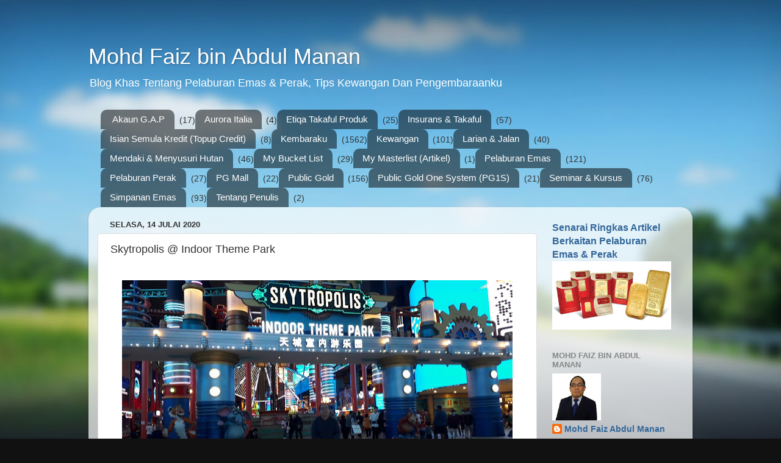

--- FILE ---
content_type: text/html; charset=UTF-8
request_url: https://www.mdfaiez84.com/2020/07/skytropolis-indoor-theme-park.html
body_size: 22413
content:
<!DOCTYPE html>
<html class='v2' dir='ltr' lang='ms'>
<head>
<link href='https://www.blogger.com/static/v1/widgets/4128112664-css_bundle_v2.css' rel='stylesheet' type='text/css'/>
<meta content='width=1100' name='viewport'/>
<meta content='text/html; charset=UTF-8' http-equiv='Content-Type'/>
<meta content='blogger' name='generator'/>
<link href='https://www.mdfaiez84.com/favicon.ico' rel='icon' type='image/x-icon'/>
<link href='https://www.mdfaiez84.com/2020/07/skytropolis-indoor-theme-park.html' rel='canonical'/>
<link rel="alternate" type="application/atom+xml" title="Mohd Faiz bin Abdul Manan - Atom" href="https://www.mdfaiez84.com/feeds/posts/default" />
<link rel="alternate" type="application/rss+xml" title="Mohd Faiz bin Abdul Manan - RSS" href="https://www.mdfaiez84.com/feeds/posts/default?alt=rss" />
<link rel="service.post" type="application/atom+xml" title="Mohd Faiz bin Abdul Manan - Atom" href="https://www.blogger.com/feeds/1958370650449391509/posts/default" />

<link rel="alternate" type="application/atom+xml" title="Mohd Faiz bin Abdul Manan - Atom" href="https://www.mdfaiez84.com/feeds/2338806612721585475/comments/default" />
<!--Can't find substitution for tag [blog.ieCssRetrofitLinks]-->
<link href='https://blogger.googleusercontent.com/img/b/R29vZ2xl/AVvXsEgv7_hHMeYSyorFV6WfDB6TLs3o0COAPTIQOMwO9OO5-epwrakUBFjzEDelpVKcwovUPQtDiW4QAd0npHPGgg1KRo-W23loRZ3zB0_dH52NpP2EJjoPZuCT_6qFGQ-fnq_k9JmKRVBoa2je/w640-h312/Skytropolis+%2540+Indoor+Theme+Park+01.jpg' rel='image_src'/>
<meta content='https://www.mdfaiez84.com/2020/07/skytropolis-indoor-theme-park.html' property='og:url'/>
<meta content='Skytropolis @ Indoor Theme Park' property='og:title'/>
<meta content='Blog Khas Tentang Pelaburan Emas &amp; Perak, Tips Kewangan Dan Pengembaraanku' property='og:description'/>
<meta content='https://blogger.googleusercontent.com/img/b/R29vZ2xl/AVvXsEgv7_hHMeYSyorFV6WfDB6TLs3o0COAPTIQOMwO9OO5-epwrakUBFjzEDelpVKcwovUPQtDiW4QAd0npHPGgg1KRo-W23loRZ3zB0_dH52NpP2EJjoPZuCT_6qFGQ-fnq_k9JmKRVBoa2je/w1200-h630-p-k-no-nu/Skytropolis+%2540+Indoor+Theme+Park+01.jpg' property='og:image'/>
<title>Mohd Faiz bin Abdul Manan: Skytropolis @ Indoor Theme Park</title>
<style id='page-skin-1' type='text/css'><!--
/*-----------------------------------------------
Blogger Template Style
Name:     Picture Window
Designer: Blogger
URL:      www.blogger.com
----------------------------------------------- */
/* Content
----------------------------------------------- */
body {
font: normal normal 15px Arial, Tahoma, Helvetica, FreeSans, sans-serif;
color: #333333;
background: #111111 url(//themes.googleusercontent.com/image?id=1OACCYOE0-eoTRTfsBuX1NMN9nz599ufI1Jh0CggPFA_sK80AGkIr8pLtYRpNUKPmwtEa) repeat-x fixed top center;
}
html body .region-inner {
min-width: 0;
max-width: 100%;
width: auto;
}
.content-outer {
font-size: 90%;
}
a:link {
text-decoration:none;
color: #336699;
}
a:visited {
text-decoration:none;
color: #6699cc;
}
a:hover {
text-decoration:underline;
color: #33aaff;
}
.content-outer {
background: transparent none repeat scroll top left;
-moz-border-radius: 0;
-webkit-border-radius: 0;
-goog-ms-border-radius: 0;
border-radius: 0;
-moz-box-shadow: 0 0 0 rgba(0, 0, 0, .15);
-webkit-box-shadow: 0 0 0 rgba(0, 0, 0, .15);
-goog-ms-box-shadow: 0 0 0 rgba(0, 0, 0, .15);
box-shadow: 0 0 0 rgba(0, 0, 0, .15);
margin: 20px auto;
}
.content-inner {
padding: 0;
}
/* Header
----------------------------------------------- */
.header-outer {
background: transparent none repeat-x scroll top left;
_background-image: none;
color: #ffffff;
-moz-border-radius: 0;
-webkit-border-radius: 0;
-goog-ms-border-radius: 0;
border-radius: 0;
}
.Header img, .Header #header-inner {
-moz-border-radius: 0;
-webkit-border-radius: 0;
-goog-ms-border-radius: 0;
border-radius: 0;
}
.header-inner .Header .titlewrapper,
.header-inner .Header .descriptionwrapper {
padding-left: 0;
padding-right: 0;
}
.Header h1 {
font: normal normal 36px Arial, Tahoma, Helvetica, FreeSans, sans-serif;
text-shadow: 1px 1px 3px rgba(0, 0, 0, 0.3);
}
.Header h1 a {
color: #ffffff;
}
.Header .description {
font-size: 130%;
}
/* Tabs
----------------------------------------------- */
.tabs-inner {
margin: .5em 20px 0;
padding: 0;
}
.tabs-inner .section {
margin: 0;
}
.tabs-inner .widget ul {
padding: 0;
background: transparent none repeat scroll bottom;
-moz-border-radius: 0;
-webkit-border-radius: 0;
-goog-ms-border-radius: 0;
border-radius: 0;
}
.tabs-inner .widget li {
border: none;
}
.tabs-inner .widget li a {
display: inline-block;
padding: .5em 1em;
margin-right: .25em;
color: #ffffff;
font: normal normal 15px Arial, Tahoma, Helvetica, FreeSans, sans-serif;
-moz-border-radius: 10px 10px 0 0;
-webkit-border-top-left-radius: 10px;
-webkit-border-top-right-radius: 10px;
-goog-ms-border-radius: 10px 10px 0 0;
border-radius: 10px 10px 0 0;
background: transparent url(https://resources.blogblog.com/blogblog/data/1kt/transparent/black50.png) repeat scroll top left;
border-right: 1px solid transparent;
}
.tabs-inner .widget li:first-child a {
padding-left: 1.25em;
-moz-border-radius-topleft: 10px;
-moz-border-radius-bottomleft: 0;
-webkit-border-top-left-radius: 10px;
-webkit-border-bottom-left-radius: 0;
-goog-ms-border-top-left-radius: 10px;
-goog-ms-border-bottom-left-radius: 0;
border-top-left-radius: 10px;
border-bottom-left-radius: 0;
}
.tabs-inner .widget li.selected a,
.tabs-inner .widget li a:hover {
position: relative;
z-index: 1;
background: transparent url(https://resources.blogblog.com/blogblog/data/1kt/transparent/white80.png) repeat scroll bottom;
color: #336699;
-moz-box-shadow: 0 0 3px rgba(0, 0, 0, .15);
-webkit-box-shadow: 0 0 3px rgba(0, 0, 0, .15);
-goog-ms-box-shadow: 0 0 3px rgba(0, 0, 0, .15);
box-shadow: 0 0 3px rgba(0, 0, 0, .15);
}
/* Headings
----------------------------------------------- */
h2 {
font: bold normal 13px Arial, Tahoma, Helvetica, FreeSans, sans-serif;
text-transform: uppercase;
color: #888888;
margin: .5em 0;
}
/* Main
----------------------------------------------- */
.main-outer {
background: transparent url(https://resources.blogblog.com/blogblog/data/1kt/transparent/white80.png) repeat scroll top left;
-moz-border-radius: 20px 20px 0 0;
-webkit-border-top-left-radius: 20px;
-webkit-border-top-right-radius: 20px;
-webkit-border-bottom-left-radius: 0;
-webkit-border-bottom-right-radius: 0;
-goog-ms-border-radius: 20px 20px 0 0;
border-radius: 20px 20px 0 0;
-moz-box-shadow: 0 1px 3px rgba(0, 0, 0, .15);
-webkit-box-shadow: 0 1px 3px rgba(0, 0, 0, .15);
-goog-ms-box-shadow: 0 1px 3px rgba(0, 0, 0, .15);
box-shadow: 0 1px 3px rgba(0, 0, 0, .15);
}
.main-inner {
padding: 15px 20px 20px;
}
.main-inner .column-center-inner {
padding: 0 0;
}
.main-inner .column-left-inner {
padding-left: 0;
}
.main-inner .column-right-inner {
padding-right: 0;
}
/* Posts
----------------------------------------------- */
h3.post-title {
margin: 0;
font: normal normal 18px Arial, Tahoma, Helvetica, FreeSans, sans-serif;
}
.comments h4 {
margin: 1em 0 0;
font: normal normal 18px Arial, Tahoma, Helvetica, FreeSans, sans-serif;
}
.date-header span {
color: #333333;
}
.post-outer {
background-color: #ffffff;
border: solid 1px #dddddd;
-moz-border-radius: 5px;
-webkit-border-radius: 5px;
border-radius: 5px;
-goog-ms-border-radius: 5px;
padding: 15px 20px;
margin: 0 -20px 20px;
}
.post-body {
line-height: 1.4;
font-size: 110%;
position: relative;
}
.post-header {
margin: 0 0 1.5em;
color: #999999;
line-height: 1.6;
}
.post-footer {
margin: .5em 0 0;
color: #999999;
line-height: 1.6;
}
#blog-pager {
font-size: 140%
}
#comments .comment-author {
padding-top: 1.5em;
border-top: dashed 1px #ccc;
border-top: dashed 1px rgba(128, 128, 128, .5);
background-position: 0 1.5em;
}
#comments .comment-author:first-child {
padding-top: 0;
border-top: none;
}
.avatar-image-container {
margin: .2em 0 0;
}
/* Comments
----------------------------------------------- */
.comments .comments-content .icon.blog-author {
background-repeat: no-repeat;
background-image: url([data-uri]);
}
.comments .comments-content .loadmore a {
border-top: 1px solid #33aaff;
border-bottom: 1px solid #33aaff;
}
.comments .continue {
border-top: 2px solid #33aaff;
}
/* Widgets
----------------------------------------------- */
.widget ul, .widget #ArchiveList ul.flat {
padding: 0;
list-style: none;
}
.widget ul li, .widget #ArchiveList ul.flat li {
border-top: dashed 1px #ccc;
border-top: dashed 1px rgba(128, 128, 128, .5);
}
.widget ul li:first-child, .widget #ArchiveList ul.flat li:first-child {
border-top: none;
}
.widget .post-body ul {
list-style: disc;
}
.widget .post-body ul li {
border: none;
}
/* Footer
----------------------------------------------- */
.footer-outer {
color:#cccccc;
background: transparent url(https://resources.blogblog.com/blogblog/data/1kt/transparent/black50.png) repeat scroll top left;
-moz-border-radius: 0 0 20px 20px;
-webkit-border-top-left-radius: 0;
-webkit-border-top-right-radius: 0;
-webkit-border-bottom-left-radius: 20px;
-webkit-border-bottom-right-radius: 20px;
-goog-ms-border-radius: 0 0 20px 20px;
border-radius: 0 0 20px 20px;
-moz-box-shadow: 0 1px 3px rgba(0, 0, 0, .15);
-webkit-box-shadow: 0 1px 3px rgba(0, 0, 0, .15);
-goog-ms-box-shadow: 0 1px 3px rgba(0, 0, 0, .15);
box-shadow: 0 1px 3px rgba(0, 0, 0, .15);
}
.footer-inner {
padding: 10px 20px 20px;
}
.footer-outer a {
color: #99ccee;
}
.footer-outer a:visited {
color: #77aaee;
}
.footer-outer a:hover {
color: #33aaff;
}
.footer-outer .widget h2 {
color: #aaaaaa;
}
/* Mobile
----------------------------------------------- */
html body.mobile {
height: auto;
}
html body.mobile {
min-height: 480px;
background-size: 100% auto;
}
.mobile .body-fauxcolumn-outer {
background: transparent none repeat scroll top left;
}
html .mobile .mobile-date-outer, html .mobile .blog-pager {
border-bottom: none;
background: transparent url(https://resources.blogblog.com/blogblog/data/1kt/transparent/white80.png) repeat scroll top left;
margin-bottom: 10px;
}
.mobile .date-outer {
background: transparent url(https://resources.blogblog.com/blogblog/data/1kt/transparent/white80.png) repeat scroll top left;
}
.mobile .header-outer, .mobile .main-outer,
.mobile .post-outer, .mobile .footer-outer {
-moz-border-radius: 0;
-webkit-border-radius: 0;
-goog-ms-border-radius: 0;
border-radius: 0;
}
.mobile .content-outer,
.mobile .main-outer,
.mobile .post-outer {
background: inherit;
border: none;
}
.mobile .content-outer {
font-size: 100%;
}
.mobile-link-button {
background-color: #336699;
}
.mobile-link-button a:link, .mobile-link-button a:visited {
color: #ffffff;
}
.mobile-index-contents {
color: #333333;
}
.mobile .tabs-inner .PageList .widget-content {
background: transparent url(https://resources.blogblog.com/blogblog/data/1kt/transparent/white80.png) repeat scroll bottom;
color: #336699;
}
.mobile .tabs-inner .PageList .widget-content .pagelist-arrow {
border-left: 1px solid transparent;
}

--></style>
<style id='template-skin-1' type='text/css'><!--
body {
min-width: 990px;
}
.content-outer, .content-fauxcolumn-outer, .region-inner {
min-width: 990px;
max-width: 990px;
_width: 990px;
}
.main-inner .columns {
padding-left: 0;
padding-right: 240px;
}
.main-inner .fauxcolumn-center-outer {
left: 0;
right: 240px;
/* IE6 does not respect left and right together */
_width: expression(this.parentNode.offsetWidth -
parseInt("0") -
parseInt("240px") + 'px');
}
.main-inner .fauxcolumn-left-outer {
width: 0;
}
.main-inner .fauxcolumn-right-outer {
width: 240px;
}
.main-inner .column-left-outer {
width: 0;
right: 100%;
margin-left: -0;
}
.main-inner .column-right-outer {
width: 240px;
margin-right: -240px;
}
#layout {
min-width: 0;
}
#layout .content-outer {
min-width: 0;
width: 800px;
}
#layout .region-inner {
min-width: 0;
width: auto;
}
body#layout div.add_widget {
padding: 8px;
}
body#layout div.add_widget a {
margin-left: 32px;
}
--></style>
<style>
    body {background-image:url(\/\/themes.googleusercontent.com\/image?id=1OACCYOE0-eoTRTfsBuX1NMN9nz599ufI1Jh0CggPFA_sK80AGkIr8pLtYRpNUKPmwtEa);}
    
@media (max-width: 200px) { body {background-image:url(\/\/themes.googleusercontent.com\/image?id=1OACCYOE0-eoTRTfsBuX1NMN9nz599ufI1Jh0CggPFA_sK80AGkIr8pLtYRpNUKPmwtEa&options=w200);}}
@media (max-width: 400px) and (min-width: 201px) { body {background-image:url(\/\/themes.googleusercontent.com\/image?id=1OACCYOE0-eoTRTfsBuX1NMN9nz599ufI1Jh0CggPFA_sK80AGkIr8pLtYRpNUKPmwtEa&options=w400);}}
@media (max-width: 800px) and (min-width: 401px) { body {background-image:url(\/\/themes.googleusercontent.com\/image?id=1OACCYOE0-eoTRTfsBuX1NMN9nz599ufI1Jh0CggPFA_sK80AGkIr8pLtYRpNUKPmwtEa&options=w800);}}
@media (max-width: 1200px) and (min-width: 801px) { body {background-image:url(\/\/themes.googleusercontent.com\/image?id=1OACCYOE0-eoTRTfsBuX1NMN9nz599ufI1Jh0CggPFA_sK80AGkIr8pLtYRpNUKPmwtEa&options=w1200);}}
/* Last tag covers anything over one higher than the previous max-size cap. */
@media (min-width: 1201px) { body {background-image:url(\/\/themes.googleusercontent.com\/image?id=1OACCYOE0-eoTRTfsBuX1NMN9nz599ufI1Jh0CggPFA_sK80AGkIr8pLtYRpNUKPmwtEa&options=w1600);}}
  </style>
<script type='text/javascript'>
        (function(i,s,o,g,r,a,m){i['GoogleAnalyticsObject']=r;i[r]=i[r]||function(){
        (i[r].q=i[r].q||[]).push(arguments)},i[r].l=1*new Date();a=s.createElement(o),
        m=s.getElementsByTagName(o)[0];a.async=1;a.src=g;m.parentNode.insertBefore(a,m)
        })(window,document,'script','https://www.google-analytics.com/analytics.js','ga');
        ga('create', 'UA-151006098-1', 'auto', 'blogger');
        ga('blogger.send', 'pageview');
      </script>
<link href='https://www.blogger.com/dyn-css/authorization.css?targetBlogID=1958370650449391509&amp;zx=3f889589-8db4-4c56-a325-6c90da042812' media='none' onload='if(media!=&#39;all&#39;)media=&#39;all&#39;' rel='stylesheet'/><noscript><link href='https://www.blogger.com/dyn-css/authorization.css?targetBlogID=1958370650449391509&amp;zx=3f889589-8db4-4c56-a325-6c90da042812' rel='stylesheet'/></noscript>
<meta name='google-adsense-platform-account' content='ca-host-pub-1556223355139109'/>
<meta name='google-adsense-platform-domain' content='blogspot.com'/>

<!-- data-ad-client=ca-pub-1197419589974274 -->

</head>
<body class='loading variant-open'>
<div class='navbar no-items section' id='navbar' name='Navbar'>
</div>
<div class='body-fauxcolumns'>
<div class='fauxcolumn-outer body-fauxcolumn-outer'>
<div class='cap-top'>
<div class='cap-left'></div>
<div class='cap-right'></div>
</div>
<div class='fauxborder-left'>
<div class='fauxborder-right'></div>
<div class='fauxcolumn-inner'>
</div>
</div>
<div class='cap-bottom'>
<div class='cap-left'></div>
<div class='cap-right'></div>
</div>
</div>
</div>
<div class='content'>
<div class='content-fauxcolumns'>
<div class='fauxcolumn-outer content-fauxcolumn-outer'>
<div class='cap-top'>
<div class='cap-left'></div>
<div class='cap-right'></div>
</div>
<div class='fauxborder-left'>
<div class='fauxborder-right'></div>
<div class='fauxcolumn-inner'>
</div>
</div>
<div class='cap-bottom'>
<div class='cap-left'></div>
<div class='cap-right'></div>
</div>
</div>
</div>
<div class='content-outer'>
<div class='content-cap-top cap-top'>
<div class='cap-left'></div>
<div class='cap-right'></div>
</div>
<div class='fauxborder-left content-fauxborder-left'>
<div class='fauxborder-right content-fauxborder-right'></div>
<div class='content-inner'>
<header>
<div class='header-outer'>
<div class='header-cap-top cap-top'>
<div class='cap-left'></div>
<div class='cap-right'></div>
</div>
<div class='fauxborder-left header-fauxborder-left'>
<div class='fauxborder-right header-fauxborder-right'></div>
<div class='region-inner header-inner'>
<div class='header section' id='header' name='Pengepala'><div class='widget Header' data-version='1' id='Header1'>
<div id='header-inner'>
<div class='titlewrapper'>
<h1 class='title'>
<a href='https://www.mdfaiez84.com/'>
Mohd Faiz bin Abdul Manan
</a>
</h1>
</div>
<div class='descriptionwrapper'>
<p class='description'><span>Blog Khas Tentang Pelaburan Emas &amp; Perak, Tips Kewangan Dan Pengembaraanku</span></p>
</div>
</div>
</div></div>
</div>
</div>
<div class='header-cap-bottom cap-bottom'>
<div class='cap-left'></div>
<div class='cap-right'></div>
</div>
</div>
</header>
<div class='tabs-outer'>
<div class='tabs-cap-top cap-top'>
<div class='cap-left'></div>
<div class='cap-right'></div>
</div>
<div class='fauxborder-left tabs-fauxborder-left'>
<div class='fauxborder-right tabs-fauxborder-right'></div>
<div class='region-inner tabs-inner'>
<div class='tabs section' id='crosscol' name='Rentas Lajur'><div class='widget Label' data-version='1' id='Label2'>
<h2>Senarai</h2>
<div class='widget-content list-label-widget-content'>
<ul>
<li>
<a dir='ltr' href='https://www.mdfaiez84.com/search/label/Akaun%20G.A.P'>Akaun G.A.P</a>
<span dir='ltr'>(17)</span>
</li>
<li>
<a dir='ltr' href='https://www.mdfaiez84.com/search/label/Aurora%20Italia'>Aurora Italia</a>
<span dir='ltr'>(4)</span>
</li>
<li>
<a dir='ltr' href='https://www.mdfaiez84.com/search/label/Etiqa%20Takaful%20Produk'>Etiqa Takaful Produk</a>
<span dir='ltr'>(25)</span>
</li>
<li>
<a dir='ltr' href='https://www.mdfaiez84.com/search/label/Insurans%20%26%20Takaful'>Insurans &amp; Takaful</a>
<span dir='ltr'>(57)</span>
</li>
<li>
<a dir='ltr' href='https://www.mdfaiez84.com/search/label/Isian%20Semula%20Kredit%20%28Topup%20Credit%29'>Isian Semula Kredit (Topup Credit)</a>
<span dir='ltr'>(8)</span>
</li>
<li>
<a dir='ltr' href='https://www.mdfaiez84.com/search/label/Kembaraku'>Kembaraku</a>
<span dir='ltr'>(1562)</span>
</li>
<li>
<a dir='ltr' href='https://www.mdfaiez84.com/search/label/Kewangan'>Kewangan</a>
<span dir='ltr'>(101)</span>
</li>
<li>
<a dir='ltr' href='https://www.mdfaiez84.com/search/label/Larian%20%26%20Jalan'>Larian &amp; Jalan</a>
<span dir='ltr'>(40)</span>
</li>
<li>
<a dir='ltr' href='https://www.mdfaiez84.com/search/label/Mendaki%20%26%20Menyusuri%20Hutan'>Mendaki &amp; Menyusuri Hutan</a>
<span dir='ltr'>(46)</span>
</li>
<li>
<a dir='ltr' href='https://www.mdfaiez84.com/search/label/My%20Bucket%20List'>My Bucket List</a>
<span dir='ltr'>(29)</span>
</li>
<li>
<a dir='ltr' href='https://www.mdfaiez84.com/search/label/My%20Masterlist%20%28Artikel%29'>My Masterlist (Artikel)</a>
<span dir='ltr'>(1)</span>
</li>
<li>
<a dir='ltr' href='https://www.mdfaiez84.com/search/label/Pelaburan%20Emas'>Pelaburan Emas</a>
<span dir='ltr'>(121)</span>
</li>
<li>
<a dir='ltr' href='https://www.mdfaiez84.com/search/label/Pelaburan%20Perak'>Pelaburan Perak</a>
<span dir='ltr'>(27)</span>
</li>
<li>
<a dir='ltr' href='https://www.mdfaiez84.com/search/label/PG%20Mall'>PG Mall</a>
<span dir='ltr'>(22)</span>
</li>
<li>
<a dir='ltr' href='https://www.mdfaiez84.com/search/label/Public%20Gold'>Public Gold</a>
<span dir='ltr'>(156)</span>
</li>
<li>
<a dir='ltr' href='https://www.mdfaiez84.com/search/label/Public%20Gold%20One%20System%20%28PG1S%29'>Public Gold One System (PG1S)</a>
<span dir='ltr'>(21)</span>
</li>
<li>
<a dir='ltr' href='https://www.mdfaiez84.com/search/label/Seminar%20%26%20Kursus'>Seminar &amp; Kursus</a>
<span dir='ltr'>(76)</span>
</li>
<li>
<a dir='ltr' href='https://www.mdfaiez84.com/search/label/Simpanan%20Emas'>Simpanan Emas</a>
<span dir='ltr'>(93)</span>
</li>
<li>
<a dir='ltr' href='https://www.mdfaiez84.com/search/label/Tentang%20Penulis'>Tentang Penulis</a>
<span dir='ltr'>(2)</span>
</li>
</ul>
<div class='clear'></div>
</div>
</div></div>
<div class='tabs no-items section' id='crosscol-overflow' name='Cross-Column 2'></div>
</div>
</div>
<div class='tabs-cap-bottom cap-bottom'>
<div class='cap-left'></div>
<div class='cap-right'></div>
</div>
</div>
<div class='main-outer'>
<div class='main-cap-top cap-top'>
<div class='cap-left'></div>
<div class='cap-right'></div>
</div>
<div class='fauxborder-left main-fauxborder-left'>
<div class='fauxborder-right main-fauxborder-right'></div>
<div class='region-inner main-inner'>
<div class='columns fauxcolumns'>
<div class='fauxcolumn-outer fauxcolumn-center-outer'>
<div class='cap-top'>
<div class='cap-left'></div>
<div class='cap-right'></div>
</div>
<div class='fauxborder-left'>
<div class='fauxborder-right'></div>
<div class='fauxcolumn-inner'>
</div>
</div>
<div class='cap-bottom'>
<div class='cap-left'></div>
<div class='cap-right'></div>
</div>
</div>
<div class='fauxcolumn-outer fauxcolumn-left-outer'>
<div class='cap-top'>
<div class='cap-left'></div>
<div class='cap-right'></div>
</div>
<div class='fauxborder-left'>
<div class='fauxborder-right'></div>
<div class='fauxcolumn-inner'>
</div>
</div>
<div class='cap-bottom'>
<div class='cap-left'></div>
<div class='cap-right'></div>
</div>
</div>
<div class='fauxcolumn-outer fauxcolumn-right-outer'>
<div class='cap-top'>
<div class='cap-left'></div>
<div class='cap-right'></div>
</div>
<div class='fauxborder-left'>
<div class='fauxborder-right'></div>
<div class='fauxcolumn-inner'>
</div>
</div>
<div class='cap-bottom'>
<div class='cap-left'></div>
<div class='cap-right'></div>
</div>
</div>
<!-- corrects IE6 width calculation -->
<div class='columns-inner'>
<div class='column-center-outer'>
<div class='column-center-inner'>
<div class='main section' id='main' name='Utama'><div class='widget Blog' data-version='1' id='Blog1'>
<div class='blog-posts hfeed'>

          <div class="date-outer">
        
<h2 class='date-header'><span>Selasa, 14 Julai 2020</span></h2>

          <div class="date-posts">
        
<div class='post-outer'>
<div class='post hentry uncustomized-post-template' itemprop='blogPost' itemscope='itemscope' itemtype='http://schema.org/BlogPosting'>
<meta content='https://blogger.googleusercontent.com/img/b/R29vZ2xl/AVvXsEgv7_hHMeYSyorFV6WfDB6TLs3o0COAPTIQOMwO9OO5-epwrakUBFjzEDelpVKcwovUPQtDiW4QAd0npHPGgg1KRo-W23loRZ3zB0_dH52NpP2EJjoPZuCT_6qFGQ-fnq_k9JmKRVBoa2je/w640-h312/Skytropolis+%2540+Indoor+Theme+Park+01.jpg' itemprop='image_url'/>
<meta content='1958370650449391509' itemprop='blogId'/>
<meta content='2338806612721585475' itemprop='postId'/>
<a name='2338806612721585475'></a>
<h3 class='post-title entry-title' itemprop='name'>
Skytropolis @ Indoor Theme Park
</h3>
<div class='post-header'>
<div class='post-header-line-1'></div>
</div>
<div class='post-body entry-content' id='post-body-2338806612721585475' itemprop='description articleBody'>
<br />
<div class="separator" style="clear: both; text-align: center;">
<a href="https://blogger.googleusercontent.com/img/b/R29vZ2xl/AVvXsEgv7_hHMeYSyorFV6WfDB6TLs3o0COAPTIQOMwO9OO5-epwrakUBFjzEDelpVKcwovUPQtDiW4QAd0npHPGgg1KRo-W23loRZ3zB0_dH52NpP2EJjoPZuCT_6qFGQ-fnq_k9JmKRVBoa2je/s1430/Skytropolis+%2540+Indoor+Theme+Park+01.jpg" style="margin-left: 1em; margin-right: 1em;"><img alt="Di Pintu Hadapan" border="0" data-original-height="695" data-original-width="1430" height="312" src="https://blogger.googleusercontent.com/img/b/R29vZ2xl/AVvXsEgv7_hHMeYSyorFV6WfDB6TLs3o0COAPTIQOMwO9OO5-epwrakUBFjzEDelpVKcwovUPQtDiW4QAd0npHPGgg1KRo-W23loRZ3zB0_dH52NpP2EJjoPZuCT_6qFGQ-fnq_k9JmKRVBoa2je/w640-h312/Skytropolis+%2540+Indoor+Theme+Park+01.jpg" title="Skytropolis @ Indoor Theme Park" width="640" /></a></div>
<div>
<br /></div>
<div>
<div class="MsoNormal" style="margin-bottom: 0in;">
<b style="mso-bidi-font-weight: normal;"><span style="font-family: &quot;times new roman&quot; , serif; font-size: 12pt; line-height: 107%;">Lokasi:</span></b><span style="font-family: &quot;times new roman&quot; , serif; font-size: 10pt; line-height: 107%;"><o:p></o:p></span></div>
<div class="MsoNormal" style="margin-bottom: 0in;">
<span style="font-family: &quot;times new roman&quot; , serif; font-size: 12pt; line-height: 107%;">SkyAvenue
Shopping Mall<o:p></o:p></span></div>
<div class="MsoNormal" style="margin-bottom: 0in;">
<br /></div>
<div class="MsoNormal" style="margin-bottom: 0in;">
<b style="mso-bidi-font-weight: normal;"><span style="font-family: &quot;times new roman&quot; , serif; font-size: 12pt; line-height: 107%;">Alamat:<o:p></o:p></span></b></div>
<div class="MsoNormal" style="margin-bottom: 0in;">
<span style="font-family: &quot;times new roman&quot; , serif; font-size: 12pt; line-height: 107%;">69000 Genting Highlands, <o:p></o:p></span></div>
<div class="MsoNormal" style="margin-bottom: 0in;">
<span style="font-family: &quot;times new roman&quot; , serif; font-size: 12pt; line-height: 107%;">Pahang.<o:p></o:p></span></div>
<div class="MsoNormal" style="margin-bottom: 0in;">
<br /></div>
<div class="MsoNormal" style="margin-bottom: 0in;">
<b><span style="font-family: &quot;times new roman&quot; , serif; font-size: 12pt; line-height: 107%;">Harga Tiket<o:p></o:p></span></b></div>
<div class="MsoNormal" style="margin-bottom: 0in;">
<span style="font-family: &quot;times new roman&quot; , serif; font-size: 12pt; line-height: 107%;">RM 10 (Sekali Main)<o:p></o:p></span></div>
<div class="MsoNormal" style="margin-bottom: 0in;">
<span style="font-family: &quot;times new roman&quot; , serif; font-size: 12pt; line-height: 107%;">RM 50 (Seharian Tanpa Had)<o:p></o:p></span></div>
<div class="MsoNormal" style="margin-bottom: 0in;">
<br /></div>
<div class="MsoNormal" style="margin-bottom: 0in;">
<b style="mso-bidi-font-weight: normal;"><span style="font-family: &quot;times new roman&quot; , serif; font-size: 12pt; line-height: 107%;">Waktu Operasi:<o:p></o:p></span></b></div>
<div class="MsoNormal" style="margin-bottom: 0in;">
<span style="font-family: &quot;times new roman&quot; , serif; font-size: 12pt; line-height: 107%;">10.00 pagi - 8.00 malam
(Setiap Hari)<o:p></o:p></span></div>
<div class="MsoNormal" style="margin-bottom: 0in;">
<br /></div>
<div class="MsoNormal" style="margin-bottom: 0in;">
<b><span style="font-family: &quot;times new roman&quot; , serif; font-size: 12pt; line-height: 107%;">Alamat Sesawang:<o:p></o:p></span></b></div>
<div class="MsoNormal" style="margin-bottom: 0in;">
<span style="font-family: &quot;times new roman&quot; , serif; font-size: 12pt; line-height: 107%;">https://www.rwgenting.com/<o:p></o:p></span></div>
<div class="MsoNormal" style="margin-bottom: 0in;">
<br /></div>
<div class="MsoNormal" style="margin-bottom: 0in;">
<b style="mso-bidi-font-weight: normal;"><span style="font-family: &quot;times new roman&quot; , serif; font-size: 12pt; line-height: 107%;">Tarikh Lawatan:<o:p></o:p></span></b></div>
<div class="MsoNormal" style="margin-bottom: 0in;">
<span style="font-family: &quot;times new roman&quot; , serif; font-size: 12pt; line-height: 107%;">09 Julai 2020<o:p></o:p></span></div>
<div class="MsoNormal" style="margin-bottom: 0in;">
<br /></div>
<div class="MsoNormal" style="margin-bottom: 0in;">
<span style="font-family: &quot;times new roman&quot; , serif; font-size: 12pt; line-height: 107%;">Skytropolis
@ Indoor Theme Park menjadi lokasi persinggahan seterusnya selepas menaiki
<a href="https://www.mdfaiez84.com/2020/07/genting-cable-car.html">Genting Cabel Car</a>. <o:p></o:p></span></div>
<div class="MsoNormal" style="margin-bottom: 0in;">
<br /></div>
<div class="MsoNormal" style="margin-bottom: 0in;">
<span style="font-family: &quot;times new roman&quot; , serif; font-size: 12pt; line-height: 107%;">Kedatangan
kali ini hanya untuk melihat taman tema yang baru dibuka selepas
pengubahsuaian. Alang-alang dah sampai, mainlah satu permainan disini. <o:p></o:p></span></div>
<div class="MsoNormal" style="margin-bottom: 0in;">
</div>
<a name="more"></a><span style="font-family: &quot;times new roman&quot; , serif; font-size: 12pt; line-height: 107%;"><br /></span>
<br />
<div class="MsoNormal" style="margin-bottom: 0in;">
<table align="center" cellpadding="0" cellspacing="0" class="tr-caption-container" style="margin-left: auto; margin-right: auto;"><tbody>
<tr><td style="text-align: center;"><a href="https://blogger.googleusercontent.com/img/b/R29vZ2xl/AVvXsEjvp8Ch0Y9z_7VTDtk_C09LiSA23HM0JvyDs2PG_3lUlMKpTNFGN7NrcriTRY1JGC32xgrE_BecKS1mA2VKti8wVlNOj1ZbKrZGMLtLnEWgmUGSrdEemXgm3ydH6o4U47PW84khzlACMspb/s1430/Skytropolis+%2540+Indoor+Theme+Park+02.jpg" style="margin-left: auto; margin-right: auto;"><img border="0" data-original-height="695" data-original-width="1430" height="312" src="https://blogger.googleusercontent.com/img/b/R29vZ2xl/AVvXsEjvp8Ch0Y9z_7VTDtk_C09LiSA23HM0JvyDs2PG_3lUlMKpTNFGN7NrcriTRY1JGC32xgrE_BecKS1mA2VKti8wVlNOj1ZbKrZGMLtLnEWgmUGSrdEemXgm3ydH6o4U47PW84khzlACMspb/w640-h312/Skytropolis+%2540+Indoor+Theme+Park+02.jpg" width="640" /></a></td></tr>
<tr><td class="tr-caption" style="text-align: center;">09/07/2020: Sampai Juga Disini</td></tr>
</tbody></table>
<br />
<table align="center" cellpadding="0" cellspacing="0" class="tr-caption-container" style="margin-left: auto; margin-right: auto;"><tbody>
<tr><td style="text-align: center;"><a href="https://blogger.googleusercontent.com/img/b/R29vZ2xl/AVvXsEhrWesqnYaSv_qngVBYp5qSrlYCbwlChe3S0pOmItqm3vScYM9zFwgpmCJhnrmUlP2vqgyBqef5uqAiFR4eNxlfBWE7n190gOpZzRug3TAHu0IdkDxTvcWjjSZjPw27bpkUws8rlaZKPx3L/s1430/Skytropolis+%2540+Indoor+Theme+Park+03.jpg" style="margin-left: auto; margin-right: auto;"><img border="0" data-original-height="695" data-original-width="1430" height="312" src="https://blogger.googleusercontent.com/img/b/R29vZ2xl/AVvXsEhrWesqnYaSv_qngVBYp5qSrlYCbwlChe3S0pOmItqm3vScYM9zFwgpmCJhnrmUlP2vqgyBqef5uqAiFR4eNxlfBWE7n190gOpZzRug3TAHu0IdkDxTvcWjjSZjPw27bpkUws8rlaZKPx3L/w640-h312/Skytropolis+%2540+Indoor+Theme+Park+03.jpg" width="640" /></a></td></tr>
<tr><td class="tr-caption" style="text-align: center;">09/07/2020: Laluan Utama</td></tr>
</tbody></table>
<br />
<table align="center" cellpadding="0" cellspacing="0" class="tr-caption-container" style="margin-left: auto; margin-right: auto;"><tbody>
<tr><td style="text-align: center;"><a href="https://blogger.googleusercontent.com/img/b/R29vZ2xl/AVvXsEhyG4k-ij1p83PaucUJnx8-JeCojVIEkDfka1CD-q3wqJgPUU5CixJjP_7VvDHwVlNEqsdt7-ykG07XNb-rGTQhFfrERK9ygXxt4Sy78yHJTSY_mQCjwtRqg9c-rEsHgQeDnSgOS9DJtLBq/s1430/Skytropolis+%2540+Indoor+Theme+Park+04.jpg" style="margin-left: auto; margin-right: auto;"><img border="0" data-original-height="695" data-original-width="1430" height="312" src="https://blogger.googleusercontent.com/img/b/R29vZ2xl/AVvXsEhyG4k-ij1p83PaucUJnx8-JeCojVIEkDfka1CD-q3wqJgPUU5CixJjP_7VvDHwVlNEqsdt7-ykG07XNb-rGTQhFfrERK9ygXxt4Sy78yHJTSY_mQCjwtRqg9c-rEsHgQeDnSgOS9DJtLBq/w640-h312/Skytropolis+%2540+Indoor+Theme+Park+04.jpg" width="640" /></a></td></tr>
<tr><td class="tr-caption" style="text-align: center;">09/07/2020: Unik Logonya</td></tr>
</tbody></table>
<br />
<table align="center" cellpadding="0" cellspacing="0" class="tr-caption-container" style="margin-left: auto; margin-right: auto;"><tbody>
<tr><td style="text-align: center;"><a href="https://blogger.googleusercontent.com/img/b/R29vZ2xl/AVvXsEiq2fVLc5Au1quKsxuS2yMYWtsno1vjIL4h1YikQG9zIHVJXhLhURvfpPnsMxbVUiRv3fAIEfPkN1b8UCnO5oAa5_UnkQlnEZS1DJIzJIe-sSBueMxfss2CTqhOplA_Czigqwo8ol9HfQDc/s1430/Skytropolis+%2540+Indoor+Theme+Park+05.jpg" style="margin-left: auto; margin-right: auto;"><img border="0" data-original-height="695" data-original-width="1430" height="312" src="https://blogger.googleusercontent.com/img/b/R29vZ2xl/AVvXsEiq2fVLc5Au1quKsxuS2yMYWtsno1vjIL4h1YikQG9zIHVJXhLhURvfpPnsMxbVUiRv3fAIEfPkN1b8UCnO5oAa5_UnkQlnEZS1DJIzJIe-sSBueMxfss2CTqhOplA_Czigqwo8ol9HfQDc/w640-h312/Skytropolis+%2540+Indoor+Theme+Park+05.jpg" width="640" /></a></td></tr>
<tr><td class="tr-caption" style="text-align: center;">09/07/2020: Sampai Sudah Gondola</td></tr>
</tbody></table>
<br />
<table align="center" cellpadding="0" cellspacing="0" class="tr-caption-container" style="margin-left: auto; margin-right: auto;"><tbody>
<tr><td style="text-align: center;"><a href="https://blogger.googleusercontent.com/img/b/R29vZ2xl/AVvXsEjFQDGk_LGABSN5qZxetmVm36DVeOZLUDKlFQ-51StlfCjlYznqppj0mGOI-1gnpFD_Akxsf7z1sNlF8fXCS9FTqxeC2mJPMv-xsQPDAWP6mC8XyLS3LZ4RdtwGZ2OysVobVHCVA2ZssrIj/s1430/Skytropolis+%2540+Indoor+Theme+Park+06.jpg" style="margin-left: auto; margin-right: auto;"><img border="0" data-original-height="696" data-original-width="1430" height="312" src="https://blogger.googleusercontent.com/img/b/R29vZ2xl/AVvXsEjFQDGk_LGABSN5qZxetmVm36DVeOZLUDKlFQ-51StlfCjlYznqppj0mGOI-1gnpFD_Akxsf7z1sNlF8fXCS9FTqxeC2mJPMv-xsQPDAWP6mC8XyLS3LZ4RdtwGZ2OysVobVHCVA2ZssrIj/w640-h312/Skytropolis+%2540+Indoor+Theme+Park+06.jpg" width="640" /></a></td></tr>
<tr><td class="tr-caption" style="text-align: center;">09/07/2020: Berdua Sahaja</td></tr>
</tbody></table>
<br />
<table align="center" cellpadding="0" cellspacing="0" class="tr-caption-container" style="margin-left: auto; margin-right: auto;"><tbody>
<tr><td style="text-align: center;"><a href="https://blogger.googleusercontent.com/img/b/R29vZ2xl/AVvXsEgLoK5IBvhIuH0-6UzK949hR-g_s8-i15LuxSDzOh03JP28YeRK6L6xgEQtigexlMxGozGL3c2JIskd0466Gnw7a7LmBKefUCsMXMu69lsLaks0hDjI0mvVCl0W__OQ-gGyAID1VDdLnQEk/s1430/Skytropolis+%2540+Indoor+Theme+Park+07.jpg" style="margin-left: auto; margin-right: auto;"><img border="0" data-original-height="695" data-original-width="1430" height="312" src="https://blogger.googleusercontent.com/img/b/R29vZ2xl/AVvXsEgLoK5IBvhIuH0-6UzK949hR-g_s8-i15LuxSDzOh03JP28YeRK6L6xgEQtigexlMxGozGL3c2JIskd0466Gnw7a7LmBKefUCsMXMu69lsLaks0hDjI0mvVCl0W__OQ-gGyAID1VDdLnQEk/w640-h312/Skytropolis+%2540+Indoor+Theme+Park+07.jpg" width="640" /></a></td></tr>
<tr><td class="tr-caption" style="text-align: center;">09/07/2020: Menikmati Permandangan Dari Atas</td></tr>
</tbody></table>
<br />
<table align="center" cellpadding="0" cellspacing="0" class="tr-caption-container" style="margin-left: auto; margin-right: auto;"><tbody>
<tr><td style="text-align: center;"><a href="https://blogger.googleusercontent.com/img/b/R29vZ2xl/AVvXsEh4dbnDHys9WDCD2ml775PERC-AxZFBHNI26LqbWAyoYURUGi5lVATWY0ufDmgmguuHw1QT1rGheOJuOnNzbbrN8GZsHIuzyIj21xJA3k5TdriY0bXU9weAtnmnqsU8p8YklMfbOak8dWrZ/s1430/Skytropolis+%2540+Indoor+Theme+Park+08.jpg" style="margin-left: auto; margin-right: auto;"><img border="0" data-original-height="695" data-original-width="1430" height="312" src="https://blogger.googleusercontent.com/img/b/R29vZ2xl/AVvXsEh4dbnDHys9WDCD2ml775PERC-AxZFBHNI26LqbWAyoYURUGi5lVATWY0ufDmgmguuHw1QT1rGheOJuOnNzbbrN8GZsHIuzyIj21xJA3k5TdriY0bXU9weAtnmnqsU8p8YklMfbOak8dWrZ/w640-h312/Skytropolis+%2540+Indoor+Theme+Park+08.jpg" width="640" /></a></td></tr>
<tr><td class="tr-caption" style="text-align: center;">09/07/2020: Tidak Ramai Orang Hari Ini</td></tr>
</tbody></table>
<br />
<table align="center" cellpadding="0" cellspacing="0" class="tr-caption-container" style="margin-left: auto; margin-right: auto;"><tbody>
<tr><td style="text-align: center;"><a href="https://blogger.googleusercontent.com/img/b/R29vZ2xl/AVvXsEjw6OFzvBfOU-B8F2314wYGU0buyLnuSyL7olgdCpyrg58wkEwjp70sAYbLa8Ma-Bdf2PTbGc4nyAyCjB3a0aNYu4jbjqISN2vQiyspGUMINQUu-u6hVqyQysaysGUmKtf28UYlCWyTreqL/s1430/Skytropolis+%2540+Indoor+Theme+Park+09.jpg" style="margin-left: auto; margin-right: auto;"><img border="0" data-original-height="695" data-original-width="1430" height="312" src="https://blogger.googleusercontent.com/img/b/R29vZ2xl/AVvXsEjw6OFzvBfOU-B8F2314wYGU0buyLnuSyL7olgdCpyrg58wkEwjp70sAYbLa8Ma-Bdf2PTbGc4nyAyCjB3a0aNYu4jbjqISN2vQiyspGUMINQUu-u6hVqyQysaysGUmKtf28UYlCWyTreqL/w640-h312/Skytropolis+%2540+Indoor+Theme+Park+09.jpg" width="640" /></a></td></tr>
<tr><td class="tr-caption" style="text-align: center;">09/07/2020: Lain Kali Sahaja Cuba Yang Mencabar</td></tr>
</tbody></table>
<br />
<table align="center" cellpadding="0" cellspacing="0" class="tr-caption-container" style="margin-left: auto; margin-right: auto;"><tbody>
<tr><td style="text-align: center;"><a href="https://blogger.googleusercontent.com/img/b/R29vZ2xl/AVvXsEjVUdleQSZfYDAt9FE8jHuoxaoRilyKVv7u94rliXXz93OT1UDTLPIWRMSORLg2yLyqoZfWXejHTaujro2wla_GyD8EpP73vSwNOHvNcMeNU9C9btpycldWBDjZRxPU9V3BxCW1LTrpw1Y5/s1430/Skytropolis+%2540+Indoor+Theme+Park+10.jpg" style="margin-left: auto; margin-right: auto;"><img border="0" data-original-height="695" data-original-width="1430" height="312" src="https://blogger.googleusercontent.com/img/b/R29vZ2xl/AVvXsEjVUdleQSZfYDAt9FE8jHuoxaoRilyKVv7u94rliXXz93OT1UDTLPIWRMSORLg2yLyqoZfWXejHTaujro2wla_GyD8EpP73vSwNOHvNcMeNU9C9btpycldWBDjZRxPU9V3BxCW1LTrpw1Y5/w640-h312/Skytropolis+%2540+Indoor+Theme+Park+10.jpg" width="640" /></a></td></tr>
<tr><td class="tr-caption" style="text-align: center;">09/07/2020: Tidak Buka Lagi Kapal Ini</td></tr>
</tbody></table>
<br />
<table align="center" cellpadding="0" cellspacing="0" class="tr-caption-container" style="margin-left: auto; margin-right: auto;"><tbody>
<tr><td style="text-align: center;"><a href="https://blogger.googleusercontent.com/img/b/R29vZ2xl/AVvXsEibq_BHEeuaM7rW7SwOrkVxWoqi-fiwGGIfGgIJMglLCZGMvrHYs_UlH8lRr34UyL3k9_imCR5CSQpqKIsPBvpZdRl2DMoUFsY4SR-WCQay8NZpwo5qD1Gv1IBILZqzyLX1_3fQUdp5rXmJ/s1430/Skytropolis+%2540+Indoor+Theme+Park+11.jpg" style="margin-left: auto; margin-right: auto;"><img border="0" data-original-height="695" data-original-width="1430" height="312" src="https://blogger.googleusercontent.com/img/b/R29vZ2xl/AVvXsEibq_BHEeuaM7rW7SwOrkVxWoqi-fiwGGIfGgIJMglLCZGMvrHYs_UlH8lRr34UyL3k9_imCR5CSQpqKIsPBvpZdRl2DMoUFsY4SR-WCQay8NZpwo5qD1Gv1IBILZqzyLX1_3fQUdp5rXmJ/w640-h312/Skytropolis+%2540+Indoor+Theme+Park+11.jpg" width="640" /></a></td></tr>
<tr><td class="tr-caption" style="text-align: center;">09/07/2020: Benda Wajib Kena Ada</td></tr>
</tbody></table>
<br />
<table align="center" cellpadding="0" cellspacing="0" class="tr-caption-container" style="margin-left: auto; margin-right: auto;"><tbody>
<tr><td style="text-align: center;"><a href="https://blogger.googleusercontent.com/img/b/R29vZ2xl/AVvXsEjcPepwhCRVdR67sjx1wURKkaDKJmP6dZzCqVznJ7mfm1E6YleEtoXEQjb2vwdOP-WE0OyY3OP8NCPoytBQPyg95sZQl9EM0EuBJF_I30-bvphwIs2z0fr1K3OPqTV3fasSPEzVYXEBI4uM/s1430/Skytropolis+%2540+Indoor+Theme+Park+12.jpg" style="margin-left: auto; margin-right: auto;"><img border="0" data-original-height="695" data-original-width="1430" height="312" src="https://blogger.googleusercontent.com/img/b/R29vZ2xl/AVvXsEjcPepwhCRVdR67sjx1wURKkaDKJmP6dZzCqVznJ7mfm1E6YleEtoXEQjb2vwdOP-WE0OyY3OP8NCPoytBQPyg95sZQl9EM0EuBJF_I30-bvphwIs2z0fr1K3OPqTV3fasSPEzVYXEBI4uM/w640-h312/Skytropolis+%2540+Indoor+Theme+Park+12.jpg" width="640" /></a></td></tr>
<tr><td class="tr-caption" style="text-align: center;">09/07/2020: Menarik</td></tr>
</tbody></table>
<br />
<table align="center" cellpadding="0" cellspacing="0" class="tr-caption-container" style="margin-left: auto; margin-right: auto;"><tbody>
<tr><td style="text-align: center;"><a href="https://blogger.googleusercontent.com/img/b/R29vZ2xl/AVvXsEgFK1jQpwkL3CLKbZ3v3DMo1GyCiWZHtSkx1JFwElWFjaHLKOhBv3_U_QkZQlZql4rULb9SpoI8dyEDUWjw1Mk2Z8E7YRoOIc2DHsX3kFCy-__NXsUyHYSOv8PBMolJYYP0o6EtvnEpb62K/s1430/Skytropolis+%2540+Indoor+Theme+Park+13.jpg" style="margin-left: auto; margin-right: auto;"><img border="0" data-original-height="695" data-original-width="1430" height="312" src="https://blogger.googleusercontent.com/img/b/R29vZ2xl/AVvXsEgFK1jQpwkL3CLKbZ3v3DMo1GyCiWZHtSkx1JFwElWFjaHLKOhBv3_U_QkZQlZql4rULb9SpoI8dyEDUWjw1Mk2Z8E7YRoOIc2DHsX3kFCy-__NXsUyHYSOv8PBMolJYYP0o6EtvnEpb62K/w640-h312/Skytropolis+%2540+Indoor+Theme+Park+13.jpg" width="640" /></a></td></tr>
<tr><td class="tr-caption" style="text-align: center;">09/07/2020: Untuk Kanak-Kanak</td></tr>
</tbody></table>
<br />
<table align="center" cellpadding="0" cellspacing="0" class="tr-caption-container" style="margin-left: auto; margin-right: auto;"><tbody>
<tr><td style="text-align: center;"><a href="https://blogger.googleusercontent.com/img/b/R29vZ2xl/AVvXsEhgm7yvpc-E_M9G8aAqwb9qXLvX98DQmJ2Y8QA2-zrDscMxqL_b8Y9AZhGqt5wbKlsS_YsCyTtLCnHmice1y69zxRqRdPPtwbhU2zB5ScctWFqx3tbiLOC4r0VNeQOWOFPkkH66DS2S2sXi/s1979/Skytropolis+%2540+Indoor+Theme+Park+14.jpg" style="margin-left: auto; margin-right: auto;"><img border="0" data-original-height="1979" data-original-width="961" height="640" src="https://blogger.googleusercontent.com/img/b/R29vZ2xl/AVvXsEhgm7yvpc-E_M9G8aAqwb9qXLvX98DQmJ2Y8QA2-zrDscMxqL_b8Y9AZhGqt5wbKlsS_YsCyTtLCnHmice1y69zxRqRdPPtwbhU2zB5ScctWFqx3tbiLOC4r0VNeQOWOFPkkH66DS2S2sXi/w310-h640/Skytropolis+%2540+Indoor+Theme+Park+14.jpg" width="310" /></a></td></tr>
<tr><td class="tr-caption" style="text-align: center;">09/07/2020: Main Satu Sekadar Mukadimah</td></tr>
</tbody></table>
<br />
<table align="center" cellpadding="0" cellspacing="0" class="tr-caption-container" style="margin-left: auto; margin-right: auto;"><tbody>
<tr><td style="text-align: center;"><a href="https://blogger.googleusercontent.com/img/b/R29vZ2xl/AVvXsEhMbaN3_sZMrGB3MbgDaK7NN6CbJMSk1YP3nzhEdAJpZAJJREE59u08j3icXR1c_B4M8LJ5HwQNJKEDdoTctyKqfKk9MKIOUMuiF1ZnD_oR_Op4h6lRt5EUCsy1i-cLoxbo_vw7wH20xHiW/s1430/Skytropolis+%2540+Indoor+Theme+Park+15.jpg" style="margin-left: auto; margin-right: auto;"><img border="0" data-original-height="695" data-original-width="1430" height="312" src="https://blogger.googleusercontent.com/img/b/R29vZ2xl/AVvXsEhMbaN3_sZMrGB3MbgDaK7NN6CbJMSk1YP3nzhEdAJpZAJJREE59u08j3icXR1c_B4M8LJ5HwQNJKEDdoTctyKqfKk9MKIOUMuiF1ZnD_oR_Op4h6lRt5EUCsy1i-cLoxbo_vw7wH20xHiW/w640-h312/Skytropolis+%2540+Indoor+Theme+Park+15.jpg" width="640" /></a></td></tr>
<tr><td class="tr-caption" style="text-align: center;">09/07/2020: Lain Kali Kunjungi Semula Tempat Ini</td></tr>
</tbody></table>
</div>
<div class="MsoNormal" style="margin-bottom: 0in;">
<span style="font-family: &quot;times new roman&quot; , serif; font-size: 12pt; line-height: 107%;"><br /></span></div>
<div class="MsoNormal" style="margin-bottom: 0in;">
<span style="font-family: &quot;times new roman&quot; , serif; font-size: 12pt; line-height: 107%;">Selepas
selesai bermain satu permainan, perjalanan diteruskan dengan bersiar-siar
sebentar di <a href="https://www.mdfaiez84.com/2020/07/skyavenue-shopping-mall.html">SkyAvenue Shopping Mall</a> sebelum pulang.<o:p></o:p></span></div>
<div class="MsoNormal" style="margin-bottom: 0in;">
<br /></div>
<div class="MsoNormal" style="margin-bottom: 0in;">
<br /></div>
<div class="MsoNormal" style="background: white; line-height: normal; margin-bottom: 0in;">
<span style="font-family: &quot;times new roman&quot; , serif; font-size: 12pt;">Mohd Faiz bin Abdul Manan</span><span style="font-family: &quot;arial&quot; , sans-serif; mso-fareast-font-family: &quot;Times New Roman&quot;;"><o:p></o:p></span></div>
<div class="MsoNormal" style="background: white; line-height: normal; margin-bottom: 0in;">
<span style="font-family: &quot;times new roman&quot; , serif; font-size: 12pt;">Catatan Seorang Kembara</span><span style="font-family: &quot;arial&quot; , sans-serif; mso-fareast-font-family: &quot;Times New Roman&quot;;"><o:p></o:p></span></div>
<br />
<div class="separator" style="clear: both; text-align: center;">
<iframe allowfullscreen="allowfullscreen" class="b-hbp-video b-uploaded" frameborder="0" height="266" id="BLOGGER-video-d06c9149548ca241-18293" mozallowfullscreen="mozallowfullscreen" src="https://www.blogger.com/video.g?token=AD6v5dzNYDAnYHbZStuynNNZs47fRdCCWvYD6_FbJ3hxe9VnU29j0Wn4ikkQ3HYaGflabIbyaZkt64vvv4V8XffU4unBUsQCixUhHLBUqIortxUnx7JPQsJXLFphW0QGeRSunR3pcHbi" webkitallowfullscreen="webkitallowfullscreen" width="320"></iframe></div>
<br /></div>
<div style='clear: both;'></div>
</div>
<div class='post-footer'>
<div class='post-footer-line post-footer-line-1'>
<span class='post-author vcard'>
Posted by
<span class='fn' itemprop='author' itemscope='itemscope' itemtype='http://schema.org/Person'>
<meta content='https://www.blogger.com/profile/15082285054246161182' itemprop='url'/>
<a class='g-profile' href='https://www.blogger.com/profile/15082285054246161182' rel='author' title='author profile'>
<span itemprop='name'>Mohd Faiz Abdul Manan</span>
</a>
</span>
</span>
<span class='post-timestamp'>
</span>
<span class='post-comment-link'>
</span>
<span class='post-icons'>
<span class='item-action'>
<a href='https://www.blogger.com/email-post/1958370650449391509/2338806612721585475' title='Catatan E-mel'>
<img alt='' class='icon-action' height='13' src='https://resources.blogblog.com/img/icon18_email.gif' width='18'/>
</a>
</span>
<span class='item-control blog-admin pid-1790544556'>
<a href='https://www.blogger.com/post-edit.g?blogID=1958370650449391509&postID=2338806612721585475&from=pencil' title='Edit Catatan'>
<img alt='' class='icon-action' height='18' src='https://resources.blogblog.com/img/icon18_edit_allbkg.gif' width='18'/>
</a>
</span>
</span>
<div class='post-share-buttons goog-inline-block'>
<a class='goog-inline-block share-button sb-email' href='https://www.blogger.com/share-post.g?blogID=1958370650449391509&postID=2338806612721585475&target=email' target='_blank' title='E-melkan Ini'><span class='share-button-link-text'>E-melkan Ini</span></a><a class='goog-inline-block share-button sb-blog' href='https://www.blogger.com/share-post.g?blogID=1958370650449391509&postID=2338806612721585475&target=blog' onclick='window.open(this.href, "_blank", "height=270,width=475"); return false;' target='_blank' title='BlogThis!'><span class='share-button-link-text'>BlogThis!</span></a><a class='goog-inline-block share-button sb-twitter' href='https://www.blogger.com/share-post.g?blogID=1958370650449391509&postID=2338806612721585475&target=twitter' target='_blank' title='Kongsi pada X'><span class='share-button-link-text'>Kongsi pada X</span></a><a class='goog-inline-block share-button sb-facebook' href='https://www.blogger.com/share-post.g?blogID=1958370650449391509&postID=2338806612721585475&target=facebook' onclick='window.open(this.href, "_blank", "height=430,width=640"); return false;' target='_blank' title='Kongsi ke Facebook'><span class='share-button-link-text'>Kongsi ke Facebook</span></a><a class='goog-inline-block share-button sb-pinterest' href='https://www.blogger.com/share-post.g?blogID=1958370650449391509&postID=2338806612721585475&target=pinterest' target='_blank' title='Kongsi ke Pinterest'><span class='share-button-link-text'>Kongsi ke Pinterest</span></a>
</div>
</div>
<div class='post-footer-line post-footer-line-2'>
<span class='post-labels'>
Labels:
<a href='https://www.mdfaiez84.com/search/label/Kembaraku' rel='tag'>Kembaraku</a>
</span>
</div>
<div class='post-footer-line post-footer-line-3'>
<span class='post-location'>
</span>
</div>
</div>
</div>
<div class='comments' id='comments'>
<a name='comments'></a>
<h4>Tiada ulasan:</h4>
<div id='Blog1_comments-block-wrapper'>
<dl class='avatar-comment-indent' id='comments-block'>
</dl>
</div>
<p class='comment-footer'>
<div class='comment-form'>
<a name='comment-form'></a>
<h4 id='comment-post-message'>Catat Ulasan</h4>
<p>
</p>
<a href='https://www.blogger.com/comment/frame/1958370650449391509?po=2338806612721585475&hl=ms&saa=85391&origin=https://www.mdfaiez84.com' id='comment-editor-src'></a>
<iframe allowtransparency='true' class='blogger-iframe-colorize blogger-comment-from-post' frameborder='0' height='410px' id='comment-editor' name='comment-editor' src='' width='100%'></iframe>
<script src='https://www.blogger.com/static/v1/jsbin/1345082660-comment_from_post_iframe.js' type='text/javascript'></script>
<script type='text/javascript'>
      BLOG_CMT_createIframe('https://www.blogger.com/rpc_relay.html');
    </script>
</div>
</p>
</div>
</div>
<div class='inline-ad'>
<script async src="https://pagead2.googlesyndication.com/pagead/js/adsbygoogle.js"></script>
<!-- mdfaiez84_main_Blog1_1x1_as -->
<ins class="adsbygoogle"
     style="display:block"
     data-ad-client="ca-pub-1197419589974274"
     data-ad-host="ca-host-pub-1556223355139109"
     data-ad-host-channel="L0007"
     data-ad-slot="2066576907"
     data-ad-format="auto"
     data-full-width-responsive="true"></ins>
<script>
(adsbygoogle = window.adsbygoogle || []).push({});
</script>
</div>

        </div></div>
      
</div>
<div class='blog-pager' id='blog-pager'>
<span id='blog-pager-newer-link'>
<a class='blog-pager-newer-link' href='https://www.mdfaiez84.com/2020/07/skyavenue-shopping-mall.html' id='Blog1_blog-pager-newer-link' title='Catatan Terbaru'>Catatan Terbaru</a>
</span>
<span id='blog-pager-older-link'>
<a class='blog-pager-older-link' href='https://www.mdfaiez84.com/2020/07/genting-cable-car.html' id='Blog1_blog-pager-older-link' title='Catatan Lama'>Catatan Lama</a>
</span>
<a class='home-link' href='https://www.mdfaiez84.com/'>Laman utama</a>
</div>
<div class='clear'></div>
<div class='post-feeds'>
<div class='feed-links'>
Langgan:
<a class='feed-link' href='https://www.mdfaiez84.com/feeds/2338806612721585475/comments/default' target='_blank' type='application/atom+xml'>Catat Ulasan (Atom)</a>
</div>
</div>
</div></div>
</div>
</div>
<div class='column-left-outer'>
<div class='column-left-inner'>
<aside>
</aside>
</div>
</div>
<div class='column-right-outer'>
<div class='column-right-inner'>
<aside>
<div class='sidebar section' id='sidebar-right-1'><div class='widget FeaturedPost' data-version='1' id='FeaturedPost1'>
<div class='post-summary'>
<h3><a href='https://www.mdfaiez84.com/2018/05/senarai-ringkas-artikel-berkaitan.html'>Senarai Ringkas Artikel Berkaitan Pelaburan Emas &amp; Perak</a></h3>
<img class='image' src='https://blogger.googleusercontent.com/img/b/R29vZ2xl/AVvXsEi1IOm29BwOrhIsj5YSV2lx2odZOpND1z1HkD2hDdTQBOVIqOcPh3fV7Ej-dR72xmKStlwYxw5dX5b2LleNBSfVNlartg6bYe7Hjy7c6Ea-rAAFiWdIwRoSSypz1WIben3dvzHs8PIaZ9Xi/s640/goldbar+public+gold.jpg'/>
</div>
<style type='text/css'>
    .image {
      width: 100%;
    }
  </style>
<div class='clear'></div>
</div><div class='widget Profile' data-version='1' id='Profile1'>
<h2>MOHD FAIZ BIN ABDUL MANAN</h2>
<div class='widget-content'>
<a href='https://www.blogger.com/profile/15082285054246161182'><img alt='Foto saya' class='profile-img' height='77' src='//blogger.googleusercontent.com/img/b/R29vZ2xl/AVvXsEjueH9PgY-HFQDFv4KPH8lbP8sriAAUFSOR5GEFAG-lwjW_vD4oxpF_WDbNOHsLjCjF-RbzknKSiEK0BIJfbiw2yLtMiO__6madPQPqV3rDLe9FiGST5mEJtXPvYDlFtEk/s118/20210208_141701.jpg' width='80'/></a>
<dl class='profile-datablock'>
<dt class='profile-data'>
<a class='profile-name-link g-profile' href='https://www.blogger.com/profile/15082285054246161182' rel='author' style='background-image: url(//www.blogger.com/img/logo-16.png);'>
Mohd Faiz Abdul Manan
</a>
</dt>
<dd class='profile-textblock'>Assalammualaikum dan selamat sejahtera.

Izinkan saya memperkenalkan diri ini. Nama saya Mohd Faiz bin Abdul Manan. Dealer aktif Public Gold (PG00092879) dan juga perunding takaful dari Etiqa Berhad. 

Untuk sebarang pertanyaan boleh menghubungi saya ditalian 017 247 1372 (WhatApps/ SMS/ Call)</dd>
</dl>
<a class='profile-link' href='https://www.blogger.com/profile/15082285054246161182' rel='author'>Lihat profil lengkap saya</a>
<div class='clear'></div>
</div>
</div><div class='widget Text' data-version='1' id='Text1'>
<h2 class='title'>Maklumat Ringkas</h2>
<div class='widget-content'>
<div style="font-style: normal; font-weight: normal;">Ikhlas, komitmen dan teruja dalam membimbing anda dengan ilmu pelaburan emas yang betul secara percuma. </div><div style="font-style: normal; font-weight: normal;"><br /></div><div style="font-style: normal; font-weight: normal;"><span style="font-weight: normal;">Ingin mengetahui dengan lebih lanjut tentang </span><b>Pelaburan Emas</b>? Sila muat turun (Download) ebook yang disediakan menggunakan pautan dibawah:</div><div style="font-style: normal; font-weight: normal;"><br /></div><div style="font-style: normal; font-weight: normal;"><a href="https://publicgoldofficial.com/app/ebook/mdfaiez84">5 minit Review Tentang Emas</a><a href="https://g100.my/5-minit-emas/"></a></div><div style="font-style: normal; font-weight: normal;"><br /></div><div style="font-style: normal; font-weight: normal;">Untuk sebarang pertanyaan boleh menghubungi saya seperti dibawah;</div><div style="font-style: normal; font-weight: normal;"><br /></div><div style="font-style: normal; font-weight: normal;"><b =""  style="font-size:100%;"><span style="font-weight: normal;"><b><span style="font-weight: normal;"><b><div style="font-weight: normal;"><b>WhatsApp/ SMS/ Panggilan:</b></div><div style="font-weight: normal;"><a href="http://www.wassap.my/0172471372">017-2471372</a></div></b></span></b></span></b></div><div style="font-style: normal; font-weight: normal;"><div style="font-weight: normal;"><b>Emel:</b></div><div style="font-weight: normal;">mdfaiez04@yahoo.com</div></div><div style="font-style: normal; font-weight: normal;"><br /></div><div style="font-style: normal; font-weight: normal;"><b></b></div><div style="font-style: normal; font-weight: normal;"><b><span>Mohd Faiz Bin Abdul Manan</span></b></div><div style="font-style: normal; font-weight: normal;"><b size="3">Dealer </b><b =""  style="font-size:100%;">Public Gold:<span =""  style="color:#33ccff;"> </span></b></div><div style="font-style: normal; font-weight: normal;"><span =""  style="font-size:100%;">PG00092879 (</span><span =""  style="font-size:100%;">Introducer)</span></div><div style="font-style: normal; font-weight: normal;"><b>Ejen Etiqa Takaful:</b></div><div style="font-style: normal; font-weight: normal;">1ET49054</div><div style="font-style: normal; font-weight: normal;"></div><div style="font-style: normal; font-weight: normal;"><span style="font-weight: normal;"><b style="font-weight: normal;"><b><b style="font-weight: normal;"><b><div style="font-weight: normal;"><b><span>Ejen Topup:</span></b></div></b></b></b></b></span></div><div style="font-style: normal; font-weight: normal;"><span style="font-weight: normal;"><b style="font-weight: normal;"><b><b style="font-weight: normal;">Sixty Eight Distribution Sdn Bhd (68Topup)</b></b></b></span></div><div style="font-style: normal; font-weight: normal;"></div><div><span><span><span><div style="font-style: normal; font-weight: normal;"><br /></div><div style="font-style: normal; font-weight: normal;"></div><div style="font-style: normal; font-weight: normal;"><span>Sila 'Follow' atau 'Subscibe' sosial media seperti dibawah untuk mendapatkan berita, panduan dan tips terkini tentang Pelaburan Emas.</span></div><div style="font-style: normal; font-weight: normal;"><b><span><br /></span></b></div><div style="font-style: normal; font-weight: normal;"><b><span>Media Sosial</span></b></div><div style="font-style: normal; font-weight: normal;"><b><span><a href="https://www.facebook.com/mohdfaiz.abdulmanan">Facebook</a></span></b></div><div style="font-style: normal; font-weight: normal;"></div><div style="font-style: normal; font-weight: normal;"><strong><span><a href="https://www.instagram.com/mohdfaizabdulmanan/">Instagram</a></span></strong></div><div style="font-style: normal; font-weight: normal;"><strong><a href="https://www.linkedin.com/in/mohd-faiz-bin-abdul-manan-8910b7261/">Linkedin</a></strong></div><div style="font-style: normal; font-weight: normal;"><strong><a href="https://twitter.com/mdfaiez84">Twitter</a></strong></div><div style="font-style: normal;"><b><a 
href="https://t.me/joinchat/publicgoldbyFaiz">Telegram</a></b></div><div style="font-style: normal;"><b><a 
href="https://www.tiktok.com/@mdfaiezmanan?lang=en">TikTok</a></b></div><div style="font-style: normal;"><b><a
href="https://www.youtube.com/channel/UC37qJfLbzgSzWe3r42u6ZlA">Youtube<p style="font-style: normal; font-weight: normal;"></p></a
href="https:></b></div><div style="font-style: normal; font-weight: normal;"><b><span>Landing Page</span></b></div><div style="font-style: normal; font-weight: normal;"><b><span><a
href="https://www.publicgoldofficial.com/mdfaiez84">PublicGoldOfficial</a
href="https:></span></b></div><p style="font-style: normal; font-weight: normal;"></p><p style="font-style: normal; font-weight: normal;"></p><p style="font-style: normal; font-weight: normal;"></p><p style="font-style: normal; font-weight: normal;"></p></span></span></span></div>
</div>
<div class='clear'></div>
</div><div class='widget Image' data-version='1' id='Image1'>
<h2>Kod QR (Pendaftaran)</h2>
<div class='widget-content'>
<a href='https://publicgold.com.my/index.php?route=account/register&is_dealer=1&intro_pgcode=PG00092879'>
<img alt='Kod QR (Pendaftaran)' height='195' id='Image1_img' src='https://blogger.googleusercontent.com/img/b/R29vZ2xl/AVvXsEhpkJYjSnucHqvF4JsOVhikIxmlxs_aES3Fvw9du6wF9Htxprc1JnUHnNaV12hGCMcpYCI2VwIgSOuQrxJyq8TexuUE630unI5QWN0M5wYdCnjYC-F_67Yi5OTqxIlZoP-alXRJ78UqmCSk/s195/Daftar+Baru.jpg' width='153'/>
</a>
<br/>
<span class='caption'>Imbas Atau Tekan Disini Untuk Pendaftaran Kali Pertama Sebagai Pengguna Di Alamat Sesawang Public Gold</span>
</div>
<div class='clear'></div>
</div><div class='widget Text' data-version='1' id='Text2'>
<h2 class='title'>Pembelian Kali Pertama (Akaun GAP)</h2>
<div class='widget-content'>
<div style="font-weight: normal;"><p class="MsoNormal" style="line-height: normal; margin-bottom: .0001pt; margin-bottom: 0in;"><span style="font-weight: normal;">Untuk pembelian kali pertama, ikut langkah seperti dibawah:<o:p></o:p></span></p></div><div style="font-weight: normal;"><b =""  style="font-size:100%;"><span style="font-weight: normal;color:#333399;"><br /></span></b></div><div><b size="3"><span>Langkah 1: Masukkan Duit</span></b></div><div style="font-weight: normal;"><b =""  style="font-size:100%;"><span style="font-weight: normal;color:#3366ff;"><br /></span></b></div><div style="font-weight: normal;"><span style="font-weight: normal;">Masukkan (Transfer Online) duit ke akaun PG mengikut harga per gram di <a href="https://publicgold.com.my/">www.publicgold.com.my</a> atau RM 100 (Minimum)</span></div><div style="font-weight: normal;"><span style="font-weight: normal;"><br /></span></div><div style="font-weight: normal;"><span style="font-weight: normal;">Public Gold Marketing Sdn. Bhd.</span></div><div style="font-weight: normal;"><span style="font-weight: normal;">No akaun:</span></div><div style="font-weight: normal;"><span style="font-weight: normal;">5571 3923 8048 (Maybank)</span></div><div style="font-weight: normal;"><span style="font-weight: normal;">5071 3410 4563 (Maybank)</span></div><div style="font-weight: normal;"><span style="font-weight: normal;">3167 52 0833 (Public Bank)</span></div><div style="font-weight: normal;"><span style="font-weight: normal;"><br /></span></div><div style="font-weight: normal;"><span style="font-weight: normal;">(Harga disemak sehari sekali jam 12.00 mlm)</span></div><div style="font-weight: normal;"><span style="font-weight: normal;"><br /></span></div><div><span><b>Langkah 2: Hantar Maklumat Melalui Aplikasi WhatApps</b></span></div><div style="font-weight: normal;"><span style="font-weight: normal;"><br /></span></div><div style="font-weight: normal;"><span style="font-weight: normal;">WhatApps maklumat ke 017-2471372</span><span =""  style="font-size:100%;">, taip;</span></div><div style="font-weight: normal;"><span style="font-weight: normal;"><br /></span></div><div style="font-weight: normal;"><span style="font-weight: normal;">1. Nama Penuh:</span></div><div style="font-weight: normal;"><span style="font-weight: normal;">2. No. Kad Pengenalan:</span></div><div style="font-weight: normal;"><span style="font-weight: normal;">3. No. Telefon:</span></div><div style="font-weight: normal;"><span style="font-weight: normal;">4. Alamat Emel:</span></div><div style="font-weight: normal;"><span style="font-weight: normal;"><br /></span></div><div style="font-weight: normal;"><span style="font-weight: normal;">(Lampir</span><span =""  style="font-size:100%;">kan sekali slip bayaran untuk PG sahkan bayaran. Slip bayaran tu kena simpan baik-baik untuk rujukan masa depan)</span></div><div style="font-weight: normal;"><span style="font-weight: normal;"><br /></span></div><div><span><b>Langkah 3: Semak Penyata Akaun GAP (GAP Statement)</b></span></div><div style="font-weight: normal;"><span style="font-weight: normal;"><br /></span></div><div style="font-weight: normal;"><span style="font-weight: normal;">Tunggu sehingga anda memperolehi emel dari Public Gold dalam tempoh 24 jam. Kalau dah dapat PG Kod (Username) dari Public Gold, log masuk alamat sesawang Public Gold untuk semak penyata akaun GAP selepas 2 Hari Bekerja. </span></div><div style="font-weight: normal;"><span style="font-weight: normal;"><br /></span></div><div style="font-weight: normal;"><span style="font-weight: normal;">Gunakan No. Kad Pengenalan 12 digit sebagai katalaluan. Sila tukar katalaluan baru selepas berjaya log masuk.</span></div>
</div>
<div class='clear'></div>
</div><div class='widget BlogSearch' data-version='1' id='BlogSearch1'>
<h2 class='title'>Cari Artikel Berkaitan</h2>
<div class='widget-content'>
<div id='BlogSearch1_form'>
<form action='https://www.mdfaiez84.com/search' class='gsc-search-box' target='_top'>
<table cellpadding='0' cellspacing='0' class='gsc-search-box'>
<tbody>
<tr>
<td class='gsc-input'>
<input autocomplete='off' class='gsc-input' name='q' size='10' title='search' type='text' value=''/>
</td>
<td class='gsc-search-button'>
<input class='gsc-search-button' title='search' type='submit' value='Carian'/>
</td>
</tr>
</tbody>
</table>
</form>
</div>
</div>
<div class='clear'></div>
</div><div class='widget BlogArchive' data-version='1' id='BlogArchive1'>
<h2>Senarai Artikel (Arkib)</h2>
<div class='widget-content'>
<div id='ArchiveList'>
<div id='BlogArchive1_ArchiveList'>
<ul class='hierarchy'>
<li class='archivedate collapsed'>
<a class='toggle' href='javascript:void(0)'>
<span class='zippy'>

        &#9658;&#160;
      
</span>
</a>
<a class='post-count-link' href='https://www.mdfaiez84.com/2025/'>
2025
</a>
<span class='post-count' dir='ltr'>(113)</span>
<ul class='hierarchy'>
<li class='archivedate collapsed'>
<a class='toggle' href='javascript:void(0)'>
<span class='zippy'>

        &#9658;&#160;
      
</span>
</a>
<a class='post-count-link' href='https://www.mdfaiez84.com/2025/11/'>
November
</a>
<span class='post-count' dir='ltr'>(20)</span>
</li>
</ul>
<ul class='hierarchy'>
<li class='archivedate collapsed'>
<a class='toggle' href='javascript:void(0)'>
<span class='zippy'>

        &#9658;&#160;
      
</span>
</a>
<a class='post-count-link' href='https://www.mdfaiez84.com/2025/09/'>
September
</a>
<span class='post-count' dir='ltr'>(6)</span>
</li>
</ul>
<ul class='hierarchy'>
<li class='archivedate collapsed'>
<a class='toggle' href='javascript:void(0)'>
<span class='zippy'>

        &#9658;&#160;
      
</span>
</a>
<a class='post-count-link' href='https://www.mdfaiez84.com/2025/08/'>
Ogos
</a>
<span class='post-count' dir='ltr'>(4)</span>
</li>
</ul>
<ul class='hierarchy'>
<li class='archivedate collapsed'>
<a class='toggle' href='javascript:void(0)'>
<span class='zippy'>

        &#9658;&#160;
      
</span>
</a>
<a class='post-count-link' href='https://www.mdfaiez84.com/2025/07/'>
Julai
</a>
<span class='post-count' dir='ltr'>(18)</span>
</li>
</ul>
<ul class='hierarchy'>
<li class='archivedate collapsed'>
<a class='toggle' href='javascript:void(0)'>
<span class='zippy'>

        &#9658;&#160;
      
</span>
</a>
<a class='post-count-link' href='https://www.mdfaiez84.com/2025/06/'>
Jun
</a>
<span class='post-count' dir='ltr'>(8)</span>
</li>
</ul>
<ul class='hierarchy'>
<li class='archivedate collapsed'>
<a class='toggle' href='javascript:void(0)'>
<span class='zippy'>

        &#9658;&#160;
      
</span>
</a>
<a class='post-count-link' href='https://www.mdfaiez84.com/2025/05/'>
Mei
</a>
<span class='post-count' dir='ltr'>(9)</span>
</li>
</ul>
<ul class='hierarchy'>
<li class='archivedate collapsed'>
<a class='toggle' href='javascript:void(0)'>
<span class='zippy'>

        &#9658;&#160;
      
</span>
</a>
<a class='post-count-link' href='https://www.mdfaiez84.com/2025/04/'>
April
</a>
<span class='post-count' dir='ltr'>(8)</span>
</li>
</ul>
<ul class='hierarchy'>
<li class='archivedate collapsed'>
<a class='toggle' href='javascript:void(0)'>
<span class='zippy'>

        &#9658;&#160;
      
</span>
</a>
<a class='post-count-link' href='https://www.mdfaiez84.com/2025/03/'>
Mac
</a>
<span class='post-count' dir='ltr'>(4)</span>
</li>
</ul>
<ul class='hierarchy'>
<li class='archivedate collapsed'>
<a class='toggle' href='javascript:void(0)'>
<span class='zippy'>

        &#9658;&#160;
      
</span>
</a>
<a class='post-count-link' href='https://www.mdfaiez84.com/2025/02/'>
Februari
</a>
<span class='post-count' dir='ltr'>(17)</span>
</li>
</ul>
<ul class='hierarchy'>
<li class='archivedate collapsed'>
<a class='toggle' href='javascript:void(0)'>
<span class='zippy'>

        &#9658;&#160;
      
</span>
</a>
<a class='post-count-link' href='https://www.mdfaiez84.com/2025/01/'>
Januari
</a>
<span class='post-count' dir='ltr'>(19)</span>
</li>
</ul>
</li>
</ul>
<ul class='hierarchy'>
<li class='archivedate collapsed'>
<a class='toggle' href='javascript:void(0)'>
<span class='zippy'>

        &#9658;&#160;
      
</span>
</a>
<a class='post-count-link' href='https://www.mdfaiez84.com/2024/'>
2024
</a>
<span class='post-count' dir='ltr'>(133)</span>
<ul class='hierarchy'>
<li class='archivedate collapsed'>
<a class='toggle' href='javascript:void(0)'>
<span class='zippy'>

        &#9658;&#160;
      
</span>
</a>
<a class='post-count-link' href='https://www.mdfaiez84.com/2024/12/'>
Disember
</a>
<span class='post-count' dir='ltr'>(12)</span>
</li>
</ul>
<ul class='hierarchy'>
<li class='archivedate collapsed'>
<a class='toggle' href='javascript:void(0)'>
<span class='zippy'>

        &#9658;&#160;
      
</span>
</a>
<a class='post-count-link' href='https://www.mdfaiez84.com/2024/11/'>
November
</a>
<span class='post-count' dir='ltr'>(3)</span>
</li>
</ul>
<ul class='hierarchy'>
<li class='archivedate collapsed'>
<a class='toggle' href='javascript:void(0)'>
<span class='zippy'>

        &#9658;&#160;
      
</span>
</a>
<a class='post-count-link' href='https://www.mdfaiez84.com/2024/10/'>
Oktober
</a>
<span class='post-count' dir='ltr'>(16)</span>
</li>
</ul>
<ul class='hierarchy'>
<li class='archivedate collapsed'>
<a class='toggle' href='javascript:void(0)'>
<span class='zippy'>

        &#9658;&#160;
      
</span>
</a>
<a class='post-count-link' href='https://www.mdfaiez84.com/2024/09/'>
September
</a>
<span class='post-count' dir='ltr'>(21)</span>
</li>
</ul>
<ul class='hierarchy'>
<li class='archivedate collapsed'>
<a class='toggle' href='javascript:void(0)'>
<span class='zippy'>

        &#9658;&#160;
      
</span>
</a>
<a class='post-count-link' href='https://www.mdfaiez84.com/2024/08/'>
Ogos
</a>
<span class='post-count' dir='ltr'>(7)</span>
</li>
</ul>
<ul class='hierarchy'>
<li class='archivedate collapsed'>
<a class='toggle' href='javascript:void(0)'>
<span class='zippy'>

        &#9658;&#160;
      
</span>
</a>
<a class='post-count-link' href='https://www.mdfaiez84.com/2024/07/'>
Julai
</a>
<span class='post-count' dir='ltr'>(8)</span>
</li>
</ul>
<ul class='hierarchy'>
<li class='archivedate collapsed'>
<a class='toggle' href='javascript:void(0)'>
<span class='zippy'>

        &#9658;&#160;
      
</span>
</a>
<a class='post-count-link' href='https://www.mdfaiez84.com/2024/06/'>
Jun
</a>
<span class='post-count' dir='ltr'>(9)</span>
</li>
</ul>
<ul class='hierarchy'>
<li class='archivedate collapsed'>
<a class='toggle' href='javascript:void(0)'>
<span class='zippy'>

        &#9658;&#160;
      
</span>
</a>
<a class='post-count-link' href='https://www.mdfaiez84.com/2024/05/'>
Mei
</a>
<span class='post-count' dir='ltr'>(4)</span>
</li>
</ul>
<ul class='hierarchy'>
<li class='archivedate collapsed'>
<a class='toggle' href='javascript:void(0)'>
<span class='zippy'>

        &#9658;&#160;
      
</span>
</a>
<a class='post-count-link' href='https://www.mdfaiez84.com/2024/04/'>
April
</a>
<span class='post-count' dir='ltr'>(2)</span>
</li>
</ul>
<ul class='hierarchy'>
<li class='archivedate collapsed'>
<a class='toggle' href='javascript:void(0)'>
<span class='zippy'>

        &#9658;&#160;
      
</span>
</a>
<a class='post-count-link' href='https://www.mdfaiez84.com/2024/03/'>
Mac
</a>
<span class='post-count' dir='ltr'>(19)</span>
</li>
</ul>
<ul class='hierarchy'>
<li class='archivedate collapsed'>
<a class='toggle' href='javascript:void(0)'>
<span class='zippy'>

        &#9658;&#160;
      
</span>
</a>
<a class='post-count-link' href='https://www.mdfaiez84.com/2024/02/'>
Februari
</a>
<span class='post-count' dir='ltr'>(17)</span>
</li>
</ul>
<ul class='hierarchy'>
<li class='archivedate collapsed'>
<a class='toggle' href='javascript:void(0)'>
<span class='zippy'>

        &#9658;&#160;
      
</span>
</a>
<a class='post-count-link' href='https://www.mdfaiez84.com/2024/01/'>
Januari
</a>
<span class='post-count' dir='ltr'>(15)</span>
</li>
</ul>
</li>
</ul>
<ul class='hierarchy'>
<li class='archivedate collapsed'>
<a class='toggle' href='javascript:void(0)'>
<span class='zippy'>

        &#9658;&#160;
      
</span>
</a>
<a class='post-count-link' href='https://www.mdfaiez84.com/2023/'>
2023
</a>
<span class='post-count' dir='ltr'>(172)</span>
<ul class='hierarchy'>
<li class='archivedate collapsed'>
<a class='toggle' href='javascript:void(0)'>
<span class='zippy'>

        &#9658;&#160;
      
</span>
</a>
<a class='post-count-link' href='https://www.mdfaiez84.com/2023/12/'>
Disember
</a>
<span class='post-count' dir='ltr'>(8)</span>
</li>
</ul>
<ul class='hierarchy'>
<li class='archivedate collapsed'>
<a class='toggle' href='javascript:void(0)'>
<span class='zippy'>

        &#9658;&#160;
      
</span>
</a>
<a class='post-count-link' href='https://www.mdfaiez84.com/2023/11/'>
November
</a>
<span class='post-count' dir='ltr'>(7)</span>
</li>
</ul>
<ul class='hierarchy'>
<li class='archivedate collapsed'>
<a class='toggle' href='javascript:void(0)'>
<span class='zippy'>

        &#9658;&#160;
      
</span>
</a>
<a class='post-count-link' href='https://www.mdfaiez84.com/2023/10/'>
Oktober
</a>
<span class='post-count' dir='ltr'>(6)</span>
</li>
</ul>
<ul class='hierarchy'>
<li class='archivedate collapsed'>
<a class='toggle' href='javascript:void(0)'>
<span class='zippy'>

        &#9658;&#160;
      
</span>
</a>
<a class='post-count-link' href='https://www.mdfaiez84.com/2023/09/'>
September
</a>
<span class='post-count' dir='ltr'>(4)</span>
</li>
</ul>
<ul class='hierarchy'>
<li class='archivedate collapsed'>
<a class='toggle' href='javascript:void(0)'>
<span class='zippy'>

        &#9658;&#160;
      
</span>
</a>
<a class='post-count-link' href='https://www.mdfaiez84.com/2023/08/'>
Ogos
</a>
<span class='post-count' dir='ltr'>(5)</span>
</li>
</ul>
<ul class='hierarchy'>
<li class='archivedate collapsed'>
<a class='toggle' href='javascript:void(0)'>
<span class='zippy'>

        &#9658;&#160;
      
</span>
</a>
<a class='post-count-link' href='https://www.mdfaiez84.com/2023/07/'>
Julai
</a>
<span class='post-count' dir='ltr'>(6)</span>
</li>
</ul>
<ul class='hierarchy'>
<li class='archivedate collapsed'>
<a class='toggle' href='javascript:void(0)'>
<span class='zippy'>

        &#9658;&#160;
      
</span>
</a>
<a class='post-count-link' href='https://www.mdfaiez84.com/2023/06/'>
Jun
</a>
<span class='post-count' dir='ltr'>(46)</span>
</li>
</ul>
<ul class='hierarchy'>
<li class='archivedate collapsed'>
<a class='toggle' href='javascript:void(0)'>
<span class='zippy'>

        &#9658;&#160;
      
</span>
</a>
<a class='post-count-link' href='https://www.mdfaiez84.com/2023/05/'>
Mei
</a>
<span class='post-count' dir='ltr'>(19)</span>
</li>
</ul>
<ul class='hierarchy'>
<li class='archivedate collapsed'>
<a class='toggle' href='javascript:void(0)'>
<span class='zippy'>

        &#9658;&#160;
      
</span>
</a>
<a class='post-count-link' href='https://www.mdfaiez84.com/2023/04/'>
April
</a>
<span class='post-count' dir='ltr'>(1)</span>
</li>
</ul>
<ul class='hierarchy'>
<li class='archivedate collapsed'>
<a class='toggle' href='javascript:void(0)'>
<span class='zippy'>

        &#9658;&#160;
      
</span>
</a>
<a class='post-count-link' href='https://www.mdfaiez84.com/2023/03/'>
Mac
</a>
<span class='post-count' dir='ltr'>(15)</span>
</li>
</ul>
<ul class='hierarchy'>
<li class='archivedate collapsed'>
<a class='toggle' href='javascript:void(0)'>
<span class='zippy'>

        &#9658;&#160;
      
</span>
</a>
<a class='post-count-link' href='https://www.mdfaiez84.com/2023/02/'>
Februari
</a>
<span class='post-count' dir='ltr'>(14)</span>
</li>
</ul>
<ul class='hierarchy'>
<li class='archivedate collapsed'>
<a class='toggle' href='javascript:void(0)'>
<span class='zippy'>

        &#9658;&#160;
      
</span>
</a>
<a class='post-count-link' href='https://www.mdfaiez84.com/2023/01/'>
Januari
</a>
<span class='post-count' dir='ltr'>(41)</span>
</li>
</ul>
</li>
</ul>
<ul class='hierarchy'>
<li class='archivedate collapsed'>
<a class='toggle' href='javascript:void(0)'>
<span class='zippy'>

        &#9658;&#160;
      
</span>
</a>
<a class='post-count-link' href='https://www.mdfaiez84.com/2022/'>
2022
</a>
<span class='post-count' dir='ltr'>(149)</span>
<ul class='hierarchy'>
<li class='archivedate collapsed'>
<a class='toggle' href='javascript:void(0)'>
<span class='zippy'>

        &#9658;&#160;
      
</span>
</a>
<a class='post-count-link' href='https://www.mdfaiez84.com/2022/12/'>
Disember
</a>
<span class='post-count' dir='ltr'>(20)</span>
</li>
</ul>
<ul class='hierarchy'>
<li class='archivedate collapsed'>
<a class='toggle' href='javascript:void(0)'>
<span class='zippy'>

        &#9658;&#160;
      
</span>
</a>
<a class='post-count-link' href='https://www.mdfaiez84.com/2022/11/'>
November
</a>
<span class='post-count' dir='ltr'>(9)</span>
</li>
</ul>
<ul class='hierarchy'>
<li class='archivedate collapsed'>
<a class='toggle' href='javascript:void(0)'>
<span class='zippy'>

        &#9658;&#160;
      
</span>
</a>
<a class='post-count-link' href='https://www.mdfaiez84.com/2022/10/'>
Oktober
</a>
<span class='post-count' dir='ltr'>(20)</span>
</li>
</ul>
<ul class='hierarchy'>
<li class='archivedate collapsed'>
<a class='toggle' href='javascript:void(0)'>
<span class='zippy'>

        &#9658;&#160;
      
</span>
</a>
<a class='post-count-link' href='https://www.mdfaiez84.com/2022/09/'>
September
</a>
<span class='post-count' dir='ltr'>(18)</span>
</li>
</ul>
<ul class='hierarchy'>
<li class='archivedate collapsed'>
<a class='toggle' href='javascript:void(0)'>
<span class='zippy'>

        &#9658;&#160;
      
</span>
</a>
<a class='post-count-link' href='https://www.mdfaiez84.com/2022/08/'>
Ogos
</a>
<span class='post-count' dir='ltr'>(9)</span>
</li>
</ul>
<ul class='hierarchy'>
<li class='archivedate collapsed'>
<a class='toggle' href='javascript:void(0)'>
<span class='zippy'>

        &#9658;&#160;
      
</span>
</a>
<a class='post-count-link' href='https://www.mdfaiez84.com/2022/07/'>
Julai
</a>
<span class='post-count' dir='ltr'>(7)</span>
</li>
</ul>
<ul class='hierarchy'>
<li class='archivedate collapsed'>
<a class='toggle' href='javascript:void(0)'>
<span class='zippy'>

        &#9658;&#160;
      
</span>
</a>
<a class='post-count-link' href='https://www.mdfaiez84.com/2022/06/'>
Jun
</a>
<span class='post-count' dir='ltr'>(9)</span>
</li>
</ul>
<ul class='hierarchy'>
<li class='archivedate collapsed'>
<a class='toggle' href='javascript:void(0)'>
<span class='zippy'>

        &#9658;&#160;
      
</span>
</a>
<a class='post-count-link' href='https://www.mdfaiez84.com/2022/05/'>
Mei
</a>
<span class='post-count' dir='ltr'>(12)</span>
</li>
</ul>
<ul class='hierarchy'>
<li class='archivedate collapsed'>
<a class='toggle' href='javascript:void(0)'>
<span class='zippy'>

        &#9658;&#160;
      
</span>
</a>
<a class='post-count-link' href='https://www.mdfaiez84.com/2022/04/'>
April
</a>
<span class='post-count' dir='ltr'>(5)</span>
</li>
</ul>
<ul class='hierarchy'>
<li class='archivedate collapsed'>
<a class='toggle' href='javascript:void(0)'>
<span class='zippy'>

        &#9658;&#160;
      
</span>
</a>
<a class='post-count-link' href='https://www.mdfaiez84.com/2022/03/'>
Mac
</a>
<span class='post-count' dir='ltr'>(14)</span>
</li>
</ul>
<ul class='hierarchy'>
<li class='archivedate collapsed'>
<a class='toggle' href='javascript:void(0)'>
<span class='zippy'>

        &#9658;&#160;
      
</span>
</a>
<a class='post-count-link' href='https://www.mdfaiez84.com/2022/02/'>
Februari
</a>
<span class='post-count' dir='ltr'>(15)</span>
</li>
</ul>
<ul class='hierarchy'>
<li class='archivedate collapsed'>
<a class='toggle' href='javascript:void(0)'>
<span class='zippy'>

        &#9658;&#160;
      
</span>
</a>
<a class='post-count-link' href='https://www.mdfaiez84.com/2022/01/'>
Januari
</a>
<span class='post-count' dir='ltr'>(11)</span>
</li>
</ul>
</li>
</ul>
<ul class='hierarchy'>
<li class='archivedate collapsed'>
<a class='toggle' href='javascript:void(0)'>
<span class='zippy'>

        &#9658;&#160;
      
</span>
</a>
<a class='post-count-link' href='https://www.mdfaiez84.com/2021/'>
2021
</a>
<span class='post-count' dir='ltr'>(91)</span>
<ul class='hierarchy'>
<li class='archivedate collapsed'>
<a class='toggle' href='javascript:void(0)'>
<span class='zippy'>

        &#9658;&#160;
      
</span>
</a>
<a class='post-count-link' href='https://www.mdfaiez84.com/2021/12/'>
Disember
</a>
<span class='post-count' dir='ltr'>(6)</span>
</li>
</ul>
<ul class='hierarchy'>
<li class='archivedate collapsed'>
<a class='toggle' href='javascript:void(0)'>
<span class='zippy'>

        &#9658;&#160;
      
</span>
</a>
<a class='post-count-link' href='https://www.mdfaiez84.com/2021/11/'>
November
</a>
<span class='post-count' dir='ltr'>(24)</span>
</li>
</ul>
<ul class='hierarchy'>
<li class='archivedate collapsed'>
<a class='toggle' href='javascript:void(0)'>
<span class='zippy'>

        &#9658;&#160;
      
</span>
</a>
<a class='post-count-link' href='https://www.mdfaiez84.com/2021/10/'>
Oktober
</a>
<span class='post-count' dir='ltr'>(7)</span>
</li>
</ul>
<ul class='hierarchy'>
<li class='archivedate collapsed'>
<a class='toggle' href='javascript:void(0)'>
<span class='zippy'>

        &#9658;&#160;
      
</span>
</a>
<a class='post-count-link' href='https://www.mdfaiez84.com/2021/09/'>
September
</a>
<span class='post-count' dir='ltr'>(6)</span>
</li>
</ul>
<ul class='hierarchy'>
<li class='archivedate collapsed'>
<a class='toggle' href='javascript:void(0)'>
<span class='zippy'>

        &#9658;&#160;
      
</span>
</a>
<a class='post-count-link' href='https://www.mdfaiez84.com/2021/08/'>
Ogos
</a>
<span class='post-count' dir='ltr'>(9)</span>
</li>
</ul>
<ul class='hierarchy'>
<li class='archivedate collapsed'>
<a class='toggle' href='javascript:void(0)'>
<span class='zippy'>

        &#9658;&#160;
      
</span>
</a>
<a class='post-count-link' href='https://www.mdfaiez84.com/2021/07/'>
Julai
</a>
<span class='post-count' dir='ltr'>(5)</span>
</li>
</ul>
<ul class='hierarchy'>
<li class='archivedate collapsed'>
<a class='toggle' href='javascript:void(0)'>
<span class='zippy'>

        &#9658;&#160;
      
</span>
</a>
<a class='post-count-link' href='https://www.mdfaiez84.com/2021/06/'>
Jun
</a>
<span class='post-count' dir='ltr'>(4)</span>
</li>
</ul>
<ul class='hierarchy'>
<li class='archivedate collapsed'>
<a class='toggle' href='javascript:void(0)'>
<span class='zippy'>

        &#9658;&#160;
      
</span>
</a>
<a class='post-count-link' href='https://www.mdfaiez84.com/2021/05/'>
Mei
</a>
<span class='post-count' dir='ltr'>(2)</span>
</li>
</ul>
<ul class='hierarchy'>
<li class='archivedate collapsed'>
<a class='toggle' href='javascript:void(0)'>
<span class='zippy'>

        &#9658;&#160;
      
</span>
</a>
<a class='post-count-link' href='https://www.mdfaiez84.com/2021/04/'>
April
</a>
<span class='post-count' dir='ltr'>(8)</span>
</li>
</ul>
<ul class='hierarchy'>
<li class='archivedate collapsed'>
<a class='toggle' href='javascript:void(0)'>
<span class='zippy'>

        &#9658;&#160;
      
</span>
</a>
<a class='post-count-link' href='https://www.mdfaiez84.com/2021/03/'>
Mac
</a>
<span class='post-count' dir='ltr'>(7)</span>
</li>
</ul>
<ul class='hierarchy'>
<li class='archivedate collapsed'>
<a class='toggle' href='javascript:void(0)'>
<span class='zippy'>

        &#9658;&#160;
      
</span>
</a>
<a class='post-count-link' href='https://www.mdfaiez84.com/2021/02/'>
Februari
</a>
<span class='post-count' dir='ltr'>(2)</span>
</li>
</ul>
<ul class='hierarchy'>
<li class='archivedate collapsed'>
<a class='toggle' href='javascript:void(0)'>
<span class='zippy'>

        &#9658;&#160;
      
</span>
</a>
<a class='post-count-link' href='https://www.mdfaiez84.com/2021/01/'>
Januari
</a>
<span class='post-count' dir='ltr'>(11)</span>
</li>
</ul>
</li>
</ul>
<ul class='hierarchy'>
<li class='archivedate expanded'>
<a class='toggle' href='javascript:void(0)'>
<span class='zippy toggle-open'>

        &#9660;&#160;
      
</span>
</a>
<a class='post-count-link' href='https://www.mdfaiez84.com/2020/'>
2020
</a>
<span class='post-count' dir='ltr'>(170)</span>
<ul class='hierarchy'>
<li class='archivedate collapsed'>
<a class='toggle' href='javascript:void(0)'>
<span class='zippy'>

        &#9658;&#160;
      
</span>
</a>
<a class='post-count-link' href='https://www.mdfaiez84.com/2020/12/'>
Disember
</a>
<span class='post-count' dir='ltr'>(8)</span>
</li>
</ul>
<ul class='hierarchy'>
<li class='archivedate collapsed'>
<a class='toggle' href='javascript:void(0)'>
<span class='zippy'>

        &#9658;&#160;
      
</span>
</a>
<a class='post-count-link' href='https://www.mdfaiez84.com/2020/11/'>
November
</a>
<span class='post-count' dir='ltr'>(8)</span>
</li>
</ul>
<ul class='hierarchy'>
<li class='archivedate collapsed'>
<a class='toggle' href='javascript:void(0)'>
<span class='zippy'>

        &#9658;&#160;
      
</span>
</a>
<a class='post-count-link' href='https://www.mdfaiez84.com/2020/10/'>
Oktober
</a>
<span class='post-count' dir='ltr'>(13)</span>
</li>
</ul>
<ul class='hierarchy'>
<li class='archivedate collapsed'>
<a class='toggle' href='javascript:void(0)'>
<span class='zippy'>

        &#9658;&#160;
      
</span>
</a>
<a class='post-count-link' href='https://www.mdfaiez84.com/2020/09/'>
September
</a>
<span class='post-count' dir='ltr'>(12)</span>
</li>
</ul>
<ul class='hierarchy'>
<li class='archivedate collapsed'>
<a class='toggle' href='javascript:void(0)'>
<span class='zippy'>

        &#9658;&#160;
      
</span>
</a>
<a class='post-count-link' href='https://www.mdfaiez84.com/2020/08/'>
Ogos
</a>
<span class='post-count' dir='ltr'>(23)</span>
</li>
</ul>
<ul class='hierarchy'>
<li class='archivedate expanded'>
<a class='toggle' href='javascript:void(0)'>
<span class='zippy toggle-open'>

        &#9660;&#160;
      
</span>
</a>
<a class='post-count-link' href='https://www.mdfaiez84.com/2020/07/'>
Julai
</a>
<span class='post-count' dir='ltr'>(10)</span>
<ul class='posts'>
<li><a href='https://www.mdfaiez84.com/2020/07/manual-kaedah-membeli-emas-secara.html'>Manual Kaedah Membeli Emas Secara Runcit (Outright...</a></li>
<li><a href='https://www.mdfaiez84.com/2020/07/denai-alam-u16-adira-summit.html'>Denai Alam U16 Adira Summit</a></li>
<li><a href='https://www.mdfaiez84.com/2020/07/cara-mudah-menguji-ketulenan-emas.html'>Cara Mudah Menguji Ketulenan Emas</a></li>
<li><a href='https://www.mdfaiez84.com/2020/07/dango-keluarga-cikgu-cik-dkcc-kampung.html'>Dango Keluarga Cikgu Cik (D&#8217;KCC) @ Kampung Padang ...</a></li>
<li><a href='https://www.mdfaiez84.com/2020/07/resort-world-awana.html'>Resort World Awana</a></li>
<li><a href='https://www.mdfaiez84.com/2020/07/skyavenue-shopping-mall.html'>SkyAvenue Shopping Mall</a></li>
<li><a href='https://www.mdfaiez84.com/2020/07/skytropolis-indoor-theme-park.html'>Skytropolis @ Indoor Theme Park</a></li>
<li><a href='https://www.mdfaiez84.com/2020/07/genting-cable-car.html'>Genting Cable Car</a></li>
<li><a href='https://www.mdfaiez84.com/2020/07/barang-kemas-sebagai-satu-pelaburan.html'>Barang Kemas Sebagai Satu Pelaburan</a></li>
<li><a href='https://www.mdfaiez84.com/2020/07/zetter-suites-hotel-apartment.html'>Zetter Suites @ Hotel Apartment</a></li>
</ul>
</li>
</ul>
<ul class='hierarchy'>
<li class='archivedate collapsed'>
<a class='toggle' href='javascript:void(0)'>
<span class='zippy'>

        &#9658;&#160;
      
</span>
</a>
<a class='post-count-link' href='https://www.mdfaiez84.com/2020/06/'>
Jun
</a>
<span class='post-count' dir='ltr'>(6)</span>
</li>
</ul>
<ul class='hierarchy'>
<li class='archivedate collapsed'>
<a class='toggle' href='javascript:void(0)'>
<span class='zippy'>

        &#9658;&#160;
      
</span>
</a>
<a class='post-count-link' href='https://www.mdfaiez84.com/2020/05/'>
Mei
</a>
<span class='post-count' dir='ltr'>(7)</span>
</li>
</ul>
<ul class='hierarchy'>
<li class='archivedate collapsed'>
<a class='toggle' href='javascript:void(0)'>
<span class='zippy'>

        &#9658;&#160;
      
</span>
</a>
<a class='post-count-link' href='https://www.mdfaiez84.com/2020/04/'>
April
</a>
<span class='post-count' dir='ltr'>(19)</span>
</li>
</ul>
<ul class='hierarchy'>
<li class='archivedate collapsed'>
<a class='toggle' href='javascript:void(0)'>
<span class='zippy'>

        &#9658;&#160;
      
</span>
</a>
<a class='post-count-link' href='https://www.mdfaiez84.com/2020/03/'>
Mac
</a>
<span class='post-count' dir='ltr'>(44)</span>
</li>
</ul>
<ul class='hierarchy'>
<li class='archivedate collapsed'>
<a class='toggle' href='javascript:void(0)'>
<span class='zippy'>

        &#9658;&#160;
      
</span>
</a>
<a class='post-count-link' href='https://www.mdfaiez84.com/2020/02/'>
Februari
</a>
<span class='post-count' dir='ltr'>(10)</span>
</li>
</ul>
<ul class='hierarchy'>
<li class='archivedate collapsed'>
<a class='toggle' href='javascript:void(0)'>
<span class='zippy'>

        &#9658;&#160;
      
</span>
</a>
<a class='post-count-link' href='https://www.mdfaiez84.com/2020/01/'>
Januari
</a>
<span class='post-count' dir='ltr'>(10)</span>
</li>
</ul>
</li>
</ul>
<ul class='hierarchy'>
<li class='archivedate collapsed'>
<a class='toggle' href='javascript:void(0)'>
<span class='zippy'>

        &#9658;&#160;
      
</span>
</a>
<a class='post-count-link' href='https://www.mdfaiez84.com/2019/'>
2019
</a>
<span class='post-count' dir='ltr'>(437)</span>
<ul class='hierarchy'>
<li class='archivedate collapsed'>
<a class='toggle' href='javascript:void(0)'>
<span class='zippy'>

        &#9658;&#160;
      
</span>
</a>
<a class='post-count-link' href='https://www.mdfaiez84.com/2019/12/'>
Disember
</a>
<span class='post-count' dir='ltr'>(14)</span>
</li>
</ul>
<ul class='hierarchy'>
<li class='archivedate collapsed'>
<a class='toggle' href='javascript:void(0)'>
<span class='zippy'>

        &#9658;&#160;
      
</span>
</a>
<a class='post-count-link' href='https://www.mdfaiez84.com/2019/11/'>
November
</a>
<span class='post-count' dir='ltr'>(6)</span>
</li>
</ul>
<ul class='hierarchy'>
<li class='archivedate collapsed'>
<a class='toggle' href='javascript:void(0)'>
<span class='zippy'>

        &#9658;&#160;
      
</span>
</a>
<a class='post-count-link' href='https://www.mdfaiez84.com/2019/10/'>
Oktober
</a>
<span class='post-count' dir='ltr'>(6)</span>
</li>
</ul>
<ul class='hierarchy'>
<li class='archivedate collapsed'>
<a class='toggle' href='javascript:void(0)'>
<span class='zippy'>

        &#9658;&#160;
      
</span>
</a>
<a class='post-count-link' href='https://www.mdfaiez84.com/2019/09/'>
September
</a>
<span class='post-count' dir='ltr'>(3)</span>
</li>
</ul>
<ul class='hierarchy'>
<li class='archivedate collapsed'>
<a class='toggle' href='javascript:void(0)'>
<span class='zippy'>

        &#9658;&#160;
      
</span>
</a>
<a class='post-count-link' href='https://www.mdfaiez84.com/2019/08/'>
Ogos
</a>
<span class='post-count' dir='ltr'>(5)</span>
</li>
</ul>
<ul class='hierarchy'>
<li class='archivedate collapsed'>
<a class='toggle' href='javascript:void(0)'>
<span class='zippy'>

        &#9658;&#160;
      
</span>
</a>
<a class='post-count-link' href='https://www.mdfaiez84.com/2019/07/'>
Julai
</a>
<span class='post-count' dir='ltr'>(3)</span>
</li>
</ul>
<ul class='hierarchy'>
<li class='archivedate collapsed'>
<a class='toggle' href='javascript:void(0)'>
<span class='zippy'>

        &#9658;&#160;
      
</span>
</a>
<a class='post-count-link' href='https://www.mdfaiez84.com/2019/06/'>
Jun
</a>
<span class='post-count' dir='ltr'>(9)</span>
</li>
</ul>
<ul class='hierarchy'>
<li class='archivedate collapsed'>
<a class='toggle' href='javascript:void(0)'>
<span class='zippy'>

        &#9658;&#160;
      
</span>
</a>
<a class='post-count-link' href='https://www.mdfaiez84.com/2019/05/'>
Mei
</a>
<span class='post-count' dir='ltr'>(49)</span>
</li>
</ul>
<ul class='hierarchy'>
<li class='archivedate collapsed'>
<a class='toggle' href='javascript:void(0)'>
<span class='zippy'>

        &#9658;&#160;
      
</span>
</a>
<a class='post-count-link' href='https://www.mdfaiez84.com/2019/04/'>
April
</a>
<span class='post-count' dir='ltr'>(94)</span>
</li>
</ul>
<ul class='hierarchy'>
<li class='archivedate collapsed'>
<a class='toggle' href='javascript:void(0)'>
<span class='zippy'>

        &#9658;&#160;
      
</span>
</a>
<a class='post-count-link' href='https://www.mdfaiez84.com/2019/03/'>
Mac
</a>
<span class='post-count' dir='ltr'>(100)</span>
</li>
</ul>
<ul class='hierarchy'>
<li class='archivedate collapsed'>
<a class='toggle' href='javascript:void(0)'>
<span class='zippy'>

        &#9658;&#160;
      
</span>
</a>
<a class='post-count-link' href='https://www.mdfaiez84.com/2019/02/'>
Februari
</a>
<span class='post-count' dir='ltr'>(79)</span>
</li>
</ul>
<ul class='hierarchy'>
<li class='archivedate collapsed'>
<a class='toggle' href='javascript:void(0)'>
<span class='zippy'>

        &#9658;&#160;
      
</span>
</a>
<a class='post-count-link' href='https://www.mdfaiez84.com/2019/01/'>
Januari
</a>
<span class='post-count' dir='ltr'>(69)</span>
</li>
</ul>
</li>
</ul>
<ul class='hierarchy'>
<li class='archivedate collapsed'>
<a class='toggle' href='javascript:void(0)'>
<span class='zippy'>

        &#9658;&#160;
      
</span>
</a>
<a class='post-count-link' href='https://www.mdfaiez84.com/2018/'>
2018
</a>
<span class='post-count' dir='ltr'>(518)</span>
<ul class='hierarchy'>
<li class='archivedate collapsed'>
<a class='toggle' href='javascript:void(0)'>
<span class='zippy'>

        &#9658;&#160;
      
</span>
</a>
<a class='post-count-link' href='https://www.mdfaiez84.com/2018/12/'>
Disember
</a>
<span class='post-count' dir='ltr'>(78)</span>
</li>
</ul>
<ul class='hierarchy'>
<li class='archivedate collapsed'>
<a class='toggle' href='javascript:void(0)'>
<span class='zippy'>

        &#9658;&#160;
      
</span>
</a>
<a class='post-count-link' href='https://www.mdfaiez84.com/2018/11/'>
November
</a>
<span class='post-count' dir='ltr'>(47)</span>
</li>
</ul>
<ul class='hierarchy'>
<li class='archivedate collapsed'>
<a class='toggle' href='javascript:void(0)'>
<span class='zippy'>

        &#9658;&#160;
      
</span>
</a>
<a class='post-count-link' href='https://www.mdfaiez84.com/2018/10/'>
Oktober
</a>
<span class='post-count' dir='ltr'>(36)</span>
</li>
</ul>
<ul class='hierarchy'>
<li class='archivedate collapsed'>
<a class='toggle' href='javascript:void(0)'>
<span class='zippy'>

        &#9658;&#160;
      
</span>
</a>
<a class='post-count-link' href='https://www.mdfaiez84.com/2018/09/'>
September
</a>
<span class='post-count' dir='ltr'>(22)</span>
</li>
</ul>
<ul class='hierarchy'>
<li class='archivedate collapsed'>
<a class='toggle' href='javascript:void(0)'>
<span class='zippy'>

        &#9658;&#160;
      
</span>
</a>
<a class='post-count-link' href='https://www.mdfaiez84.com/2018/08/'>
Ogos
</a>
<span class='post-count' dir='ltr'>(18)</span>
</li>
</ul>
<ul class='hierarchy'>
<li class='archivedate collapsed'>
<a class='toggle' href='javascript:void(0)'>
<span class='zippy'>

        &#9658;&#160;
      
</span>
</a>
<a class='post-count-link' href='https://www.mdfaiez84.com/2018/07/'>
Julai
</a>
<span class='post-count' dir='ltr'>(16)</span>
</li>
</ul>
<ul class='hierarchy'>
<li class='archivedate collapsed'>
<a class='toggle' href='javascript:void(0)'>
<span class='zippy'>

        &#9658;&#160;
      
</span>
</a>
<a class='post-count-link' href='https://www.mdfaiez84.com/2018/06/'>
Jun
</a>
<span class='post-count' dir='ltr'>(31)</span>
</li>
</ul>
<ul class='hierarchy'>
<li class='archivedate collapsed'>
<a class='toggle' href='javascript:void(0)'>
<span class='zippy'>

        &#9658;&#160;
      
</span>
</a>
<a class='post-count-link' href='https://www.mdfaiez84.com/2018/05/'>
Mei
</a>
<span class='post-count' dir='ltr'>(51)</span>
</li>
</ul>
<ul class='hierarchy'>
<li class='archivedate collapsed'>
<a class='toggle' href='javascript:void(0)'>
<span class='zippy'>

        &#9658;&#160;
      
</span>
</a>
<a class='post-count-link' href='https://www.mdfaiez84.com/2018/04/'>
April
</a>
<span class='post-count' dir='ltr'>(61)</span>
</li>
</ul>
<ul class='hierarchy'>
<li class='archivedate collapsed'>
<a class='toggle' href='javascript:void(0)'>
<span class='zippy'>

        &#9658;&#160;
      
</span>
</a>
<a class='post-count-link' href='https://www.mdfaiez84.com/2018/03/'>
Mac
</a>
<span class='post-count' dir='ltr'>(83)</span>
</li>
</ul>
<ul class='hierarchy'>
<li class='archivedate collapsed'>
<a class='toggle' href='javascript:void(0)'>
<span class='zippy'>

        &#9658;&#160;
      
</span>
</a>
<a class='post-count-link' href='https://www.mdfaiez84.com/2018/02/'>
Februari
</a>
<span class='post-count' dir='ltr'>(35)</span>
</li>
</ul>
<ul class='hierarchy'>
<li class='archivedate collapsed'>
<a class='toggle' href='javascript:void(0)'>
<span class='zippy'>

        &#9658;&#160;
      
</span>
</a>
<a class='post-count-link' href='https://www.mdfaiez84.com/2018/01/'>
Januari
</a>
<span class='post-count' dir='ltr'>(40)</span>
</li>
</ul>
</li>
</ul>
<ul class='hierarchy'>
<li class='archivedate collapsed'>
<a class='toggle' href='javascript:void(0)'>
<span class='zippy'>

        &#9658;&#160;
      
</span>
</a>
<a class='post-count-link' href='https://www.mdfaiez84.com/2017/'>
2017
</a>
<span class='post-count' dir='ltr'>(210)</span>
<ul class='hierarchy'>
<li class='archivedate collapsed'>
<a class='toggle' href='javascript:void(0)'>
<span class='zippy'>

        &#9658;&#160;
      
</span>
</a>
<a class='post-count-link' href='https://www.mdfaiez84.com/2017/12/'>
Disember
</a>
<span class='post-count' dir='ltr'>(40)</span>
</li>
</ul>
<ul class='hierarchy'>
<li class='archivedate collapsed'>
<a class='toggle' href='javascript:void(0)'>
<span class='zippy'>

        &#9658;&#160;
      
</span>
</a>
<a class='post-count-link' href='https://www.mdfaiez84.com/2017/11/'>
November
</a>
<span class='post-count' dir='ltr'>(33)</span>
</li>
</ul>
<ul class='hierarchy'>
<li class='archivedate collapsed'>
<a class='toggle' href='javascript:void(0)'>
<span class='zippy'>

        &#9658;&#160;
      
</span>
</a>
<a class='post-count-link' href='https://www.mdfaiez84.com/2017/10/'>
Oktober
</a>
<span class='post-count' dir='ltr'>(54)</span>
</li>
</ul>
<ul class='hierarchy'>
<li class='archivedate collapsed'>
<a class='toggle' href='javascript:void(0)'>
<span class='zippy'>

        &#9658;&#160;
      
</span>
</a>
<a class='post-count-link' href='https://www.mdfaiez84.com/2017/09/'>
September
</a>
<span class='post-count' dir='ltr'>(30)</span>
</li>
</ul>
<ul class='hierarchy'>
<li class='archivedate collapsed'>
<a class='toggle' href='javascript:void(0)'>
<span class='zippy'>

        &#9658;&#160;
      
</span>
</a>
<a class='post-count-link' href='https://www.mdfaiez84.com/2017/08/'>
Ogos
</a>
<span class='post-count' dir='ltr'>(53)</span>
</li>
</ul>
</li>
</ul>
</div>
</div>
<div class='clear'></div>
</div>
</div><div class='widget PopularPosts' data-version='1' id='PopularPosts1'>
<h2>Catatan Popular</h2>
<div class='widget-content popular-posts'>
<ul>
<li>
<div class='item-content'>
<div class='item-thumbnail'>
<a href='https://www.mdfaiez84.com/2021/11/wangsa-bowl-ioi-city-mall-putrajaya.html' target='_blank'>
<img alt='' border='0' src='https://blogger.googleusercontent.com/img/a/AVvXsEgS6BiRGJDrmCnoFKwxTWoEIc-NmYUViUczUTgmb_9iL9ruaEgUflja8IeTEo3wAExFdvOpqBhbnHrTiR8Azdn1Tr1PqvSigDjibyUcbFk1qLLmWlI3M0zS4tWhrKTg4nG3zLr1Ai-iuuWZTwTkf1riBhFXpK0LCRr6ylwdyyh8nMJ_TnigklbFHWDxYg=w72-h72-p-k-no-nu'/>
</a>
</div>
<div class='item-title'><a href='https://www.mdfaiez84.com/2021/11/wangsa-bowl-ioi-city-mall-putrajaya.html'>Wangsa Bowl @ IOI City Mall Putrajaya</a></div>
<div class='item-snippet'>Lokasi: Wangsa Bowl @ IOI City Mall Putrajaya &#160; Alamat: Lot L2-26,  IOI City Mall,  62502 Putrajaya &#160; Waktu Operasi: 10.00 pagi - 10.00 teng...</div>
</div>
<div style='clear: both;'></div>
</li>
<li>
<div class='item-content'>
<div class='item-thumbnail'>
<a href='https://www.mdfaiez84.com/2022/02/sky-deck-menara-kuantan-188.html' target='_blank'>
<img alt='' border='0' src='https://blogger.googleusercontent.com/img/a/AVvXsEgQ7wtUPDfRjdqtzD9o7peJ7sC5UEv78Ro92HGIVb1fn_5hCYZ2hIYqvuaatOZeUPCZWYW3Rthx-3JiSY3Z0uuyhZ2Oy8DAnyGvN37eqbE44_GU8rCR7-BFA7Cn1BRKXZs2mnMgyMWnOPlmvgZ7921DR4hs0NY-_M1PXxNlDxtWs3HbQXzEAuM8E_XdXA=w72-h72-p-k-no-nu'/>
</a>
</div>
<div class='item-title'><a href='https://www.mdfaiez84.com/2022/02/sky-deck-menara-kuantan-188.html'>Sky Deck @ Menara Kuantan 188</a></div>
<div class='item-snippet'>Lokasi: Sky Deck @ Menara Kuantan 188 &#160; Alamat: Jalan Besar,  25000 Kuantan,  Pahang. &#160; Waktu Operasi: 10.00 pagi - 7.00 malam (Isnin - Juma...</div>
</div>
<div style='clear: both;'></div>
</li>
<li>
<div class='item-content'>
<div class='item-thumbnail'>
<a href='https://www.mdfaiez84.com/2019/05/bukit-dinding-wangsa-maju.html' target='_blank'>
<img alt='' border='0' src='https://blogger.googleusercontent.com/img/b/R29vZ2xl/AVvXsEhiJr0CpoaLHSz7JXO4_EDvjUWxXHqGb5eq40-GeNqNeRD5fZAUWdrXAebUnA1rF5Y4CEj4aPYOeRF6PbhJ2jedgJzsp_dtkPoRdwy9IfWZMR_IPKQggFUiAmJuxGczypyP-XkyLlj6oIhs/w72-h72-p-k-no-nu/Bukit+Dinding+%2540+Wangsa+Maju+01.jpg'/>
</a>
</div>
<div class='item-title'><a href='https://www.mdfaiez84.com/2019/05/bukit-dinding-wangsa-maju.html'>Bukit Dinding @ Wangsa Maju</a></div>
<div class='item-snippet'>   Lokasi:   Bukit Dinding @ Wangsa Maju     Aktiviti:   Pendakian     Alamat:   Jalan 6/27a   Bukit Dinding   54200 Kuala Lumpur     Waktu ...</div>
</div>
<div style='clear: both;'></div>
</li>
<li>
<div class='item-content'>
<div class='item-thumbnail'>
<a href='https://www.mdfaiez84.com/2023/01/malaysia-thailand-halal-food-festival.html' target='_blank'>
<img alt='' border='0' src='https://blogger.googleusercontent.com/img/b/R29vZ2xl/AVvXsEgsfg8f5rN1tuXcPEtJPrK5W2y2slzJbwLktvgnlZHDn8zDruLIZUE7rElAQHLVvpINn6v2bOPM14AMMonRkO3uuk5QBBZRqdhOJn9hdtGOUjWHkWAo1Or4B6zYcREokCqnYHXp5SpPaLlpoZHtfT5pVK7s84gMo1_PPm0TTfquewo01dLG3rIczKAxGQ/w72-h72-p-k-no-nu/Malaysia%20Thailand%20Halal%20Food%20Festival%20(MATHAF)%202023%2001.jpg'/>
</a>
</div>
<div class='item-title'><a href='https://www.mdfaiez84.com/2023/01/malaysia-thailand-halal-food-festival.html'>Malaysia Thailand Halal Food Festival (MATHAF) 2023</a></div>
<div class='item-snippet'>Lokasi: Encorp Strand Mall  &#160; Alamat: Jalan PJU 5/22,  Pusat Perdagangan, Kota Damansara,  47810 Petaling Jaya, Selangor.  &#160; Waktu Operasi: ...</div>
</div>
<div style='clear: both;'></div>
</li>
<li>
<div class='item-content'>
<div class='item-thumbnail'>
<a href='https://www.mdfaiez84.com/2020/08/rabbitland-jengka.html' target='_blank'>
<img alt='' border='0' src='https://blogger.googleusercontent.com/img/b/R29vZ2xl/AVvXsEipDALFrLyY8vANGBidne2yA1uXOnRGIwuE-uv67plWtCw9pBGTgAooi85mhXH7T2HbkQzwPNpnJueRlUP0lCVmjPTMQwjLaKIywWVCGQATpg39IwL28P3mM6EmQoc9NinOLR2FfKSaTIdq/w72-h72-p-k-no-nu/Rabbitland+%2540+Jengka+01.jpg'/>
</a>
</div>
<div class='item-title'><a href='https://www.mdfaiez84.com/2020/08/rabbitland-jengka.html'>Rabbitland @ Jengka</a></div>
<div class='item-snippet'>Lokasi: Rabbitland @ Jengka &#160; Alamat: Jalan Jengka 14,  Felda Raya Jengka 14,  26400 Bandar Tun Razak, Pahang. &#160; Harga Tiket: RM 15 (Dewasa)...</div>
</div>
<div style='clear: both;'></div>
</li>
</ul>
<div class='clear'></div>
</div>
</div><div class='widget Followers' data-version='1' id='Followers1'>
<h2 class='title'>Senarai Pengikut</h2>
<div class='widget-content'>
<div id='Followers1-wrapper'>
<div style='margin-right:2px;'>
<div><script type="text/javascript" src="https://apis.google.com/js/platform.js"></script>
<div id="followers-iframe-container"></div>
<script type="text/javascript">
    window.followersIframe = null;
    function followersIframeOpen(url) {
      gapi.load("gapi.iframes", function() {
        if (gapi.iframes && gapi.iframes.getContext) {
          window.followersIframe = gapi.iframes.getContext().openChild({
            url: url,
            where: document.getElementById("followers-iframe-container"),
            messageHandlersFilter: gapi.iframes.CROSS_ORIGIN_IFRAMES_FILTER,
            messageHandlers: {
              '_ready': function(obj) {
                window.followersIframe.getIframeEl().height = obj.height;
              },
              'reset': function() {
                window.followersIframe.close();
                followersIframeOpen("https://www.blogger.com/followers/frame/1958370650449391509?colors\x3dCgt0cmFuc3BhcmVudBILdHJhbnNwYXJlbnQaByMzMzMzMzMiByMzMzY2OTkqC3RyYW5zcGFyZW50MgcjODg4ODg4OgcjMzMzMzMzQgcjMzM2Njk5SgcjMDAwMDAwUgcjMzM2Njk5Wgt0cmFuc3BhcmVudA%3D%3D\x26pageSize\x3d21\x26hl\x3dms\x26origin\x3dhttps://www.mdfaiez84.com");
              },
              'open': function(url) {
                window.followersIframe.close();
                followersIframeOpen(url);
              }
            }
          });
        }
      });
    }
    followersIframeOpen("https://www.blogger.com/followers/frame/1958370650449391509?colors\x3dCgt0cmFuc3BhcmVudBILdHJhbnNwYXJlbnQaByMzMzMzMzMiByMzMzY2OTkqC3RyYW5zcGFyZW50MgcjODg4ODg4OgcjMzMzMzMzQgcjMzM2Njk5SgcjMDAwMDAwUgcjMzM2Njk5Wgt0cmFuc3BhcmVudA%3D%3D\x26pageSize\x3d21\x26hl\x3dms\x26origin\x3dhttps://www.mdfaiez84.com");
  </script></div>
</div>
</div>
<div class='clear'></div>
</div>
</div><div class='widget BlogList' data-version='1' id='BlogList1'>
<h2 class='title'>Senarai Blog Pilihan Saya</h2>
<div class='widget-content'>
<div class='blog-list-container' id='BlogList1_container'>
<ul id='BlogList1_blogs'>
<li style='display: block;'>
<div class='blog-icon'>
<img data-lateloadsrc='https://lh3.googleusercontent.com/blogger_img_proxy/AEn0k_s7YGgCItUm5m8Ia-IlteNgL26-gtMq-K6K8nH3YUwTe1nfWMGNkANPrPnJenYXIpwIXlIQ2doJiT9xhZlAwQ=s16-w16-h16' height='16' width='16'/>
</div>
<div class='blog-content'>
<div class='blog-title'>
<a href='http://babab.net/feed/' target='_blank'>
Babab RSS Feed</a>
</div>
<div class='item-content'>
<span class='item-title'>
<a href='http://babab.net/artikel/5-sebab-kenapa-korang-wajib-singgah-gunung-reng-eco-park-di-jeli-kelantan.html' target='_blank'>
5 Sebab Kenapa Korang Wajib Singgah Gunung Reng Eco Park Di Jeli Kelantan
</a>
</span>
</div>
</div>
<div style='clear: both;'></div>
</li>
<li style='display: block;'>
<div class='blog-icon'>
<img data-lateloadsrc='https://lh3.googleusercontent.com/blogger_img_proxy/AEn0k_vjrAg7ZhiTEa67DL9vrSl1vRklox_3bKtV4GBOUDg-E74S1ClNceg7tO7Wty2t02U3J4Y9j7f17lVtL_7ISHtDZk_DlRiwTNc=s16-w16-h16' height='16' width='16'/>
</div>
<div class='blog-content'>
<div class='blog-title'>
<a href='http://www.bisneskecil.com/' target='_blank'>
Bisnes Kecil</a>
</div>
<div class='item-content'>
<span class='item-title'>
<a href='http://www.bisneskecil.com/2022/03/gambar-usahawan-jauh-lebih-besar-dari.html' target='_blank'>
Gambar usahawan jauh lebih besar dari gambar produk - Untuk 'Branding' kena 
buat macam tu ke?
</a>
</span>
</div>
</div>
<div style='clear: both;'></div>
</li>
<li style='display: block;'>
<div class='blog-icon'>
<img data-lateloadsrc='https://lh3.googleusercontent.com/blogger_img_proxy/AEn0k_uNaF-kaneEjOm1SotFJf2_uEHrprhWlDWD54p2rZMiOMMBrH9rvvtRS8D5Kz9zFcPp9aTsJ_4HB0U3vqMKVNOL6yDI5VGGd6M=s16-w16-h16' height='16' width='16'/>
</div>
<div class='blog-content'>
<div class='blog-title'>
<a href='http://www.duitkertas.com/' target='_blank'>
DUITKERTAS</a>
</div>
<div class='item-content'>
<span class='item-title'>
<a href='http://www.duitkertas.com/2019/11/rumah-tidak-terjual-boleh-dikurangkan.html' target='_blank'>
Rumah Tidak Terjual Boleh Dikurangkan Jika Kerajaan Ambil Langkah Ini
</a>
</span>
</div>
</div>
<div style='clear: both;'></div>
</li>
<li style='display: block;'>
<div class='blog-icon'>
<img data-lateloadsrc='https://lh3.googleusercontent.com/blogger_img_proxy/AEn0k_u7yN5QHD3umt8_vWTXvLV1HfL3iRNLo2sG4c4Gd65FgfwalqWbCcP-HtywIm5Rx-B7H8E6CLwR5juPh5yw3Fxlf98tFv8kallAjw=s16-w16-h16' height='16' width='16'/>
</div>
<div class='blog-content'>
<div class='blog-title'>
<a href='https://www.hasrulhassan.com/' target='_blank'>
HASRULHASSAN.COM</a>
</div>
<div class='item-content'>
<span class='item-title'>
<a href='https://www.hasrulhassan.com/2025/07/aupus-archidex-2025-triumph.html' target='_blank'>
AUPU&#8217;s ARCHIDEX 2025 Triumph
</a>
</span>
</div>
</div>
<div style='clear: both;'></div>
</li>
<li style='display: block;'>
<div class='blog-icon'>
<img data-lateloadsrc='https://lh3.googleusercontent.com/blogger_img_proxy/AEn0k_v8sTrPfZXDAkNAexnie68lP91KvmOmdSteS-UMMXAlvq7k5xRB5QkX4naF3vUBnluLxZ7Jh11AoMXR2dnH4eFVqeO8=s16-w16-h16' height='16' width='16'/>
</div>
<div class='blog-content'>
<div class='blog-title'>
<a href='https://inchenaim.com/' target='_blank'>
Inche Naim</a>
</div>
<div class='item-content'>
<span class='item-title'>
<a href='https://inchenaim.com/gembira-produktif-buku-ali-abdaal/' target='_blank'>
Kena Gembira Dulu, Barulah Produktif! Ini Apa Saya Belajar Dari Buku Ali 
Abdaal
</a>
</span>
</div>
</div>
<div style='clear: both;'></div>
</li>
<li style='display: none;'>
<div class='blog-icon'>
<img data-lateloadsrc='https://lh3.googleusercontent.com/blogger_img_proxy/AEn0k_vPvL4ZbHrawL2fsCkUF-e44SEZTi5HxT_cT4voImWWEFzw6WfZVGRR2cqjXPgHVW0JuZDTbN1XBcJ_n27nqdWRKbZmyUPpVL8C=s16-w16-h16' height='16' width='16'/>
</div>
<div class='blog-content'>
<div class='blog-title'>
<a href='https://khairulhakimin.com' target='_blank'>
KHM</a>
</div>
<div class='item-content'>
<span class='item-title'>
<a href='https://khairulhakimin.com/bangun-dan-senyum/' target='_blank'>
Bangun Dan Senyum
</a>
</span>
</div>
</div>
<div style='clear: both;'></div>
</li>
<li style='display: none;'>
<div class='blog-icon'>
<img data-lateloadsrc='https://lh3.googleusercontent.com/blogger_img_proxy/AEn0k_tLzVUfNw8jNXdAzHMZ-hb82nMNwp6i6HELFv-zHpJSIXeKh3YoCkU7Fcafnt7xn8l4ygB8fq0Ego_Ipl9-DeuxO3Zkd-QXmJ7COg=s16-w16-h16' height='16' width='16'/>
</div>
<div class='blog-content'>
<div class='blog-title'>
<a href='https://www.mohdzulkifli.com/' target='_blank'>
MohdZulkifli.Com</a>
</div>
<div class='item-content'>
<span class='item-title'>
<a href='https://www.mohdzulkifli.com/2025/11/kita-menumpang-rezeki-anak-tapi-kenapa-ada-yang-miskin.html' target='_blank'>
Kita Menumpang Rezeki Anak, Tapi Kenapa Ada Yang Miskin?
</a>
</span>
</div>
</div>
<div style='clear: both;'></div>
</li>
<li style='display: none;'>
<div class='blog-icon'>
<img data-lateloadsrc='https://lh3.googleusercontent.com/blogger_img_proxy/AEn0k_v8fMgMt0cu2CSebc92NhajuDmRRhaWNofNwy6KE0uJyz827CT_5wMe4M3egPV_uymbCHkwNIKE23_BN4iAXn64qkNZkWEJeqbb=s16-w16-h16' height='16' width='16'/>
</div>
<div class='blog-content'>
<div class='blog-title'>
<a href='http://www.irfankhairi.com/blog' target='_blank'>
Perniagaan, Kewangan & Motivasi</a>
</div>
<div class='item-content'>
<span class='item-title'>
<a href='http://www.irfankhairi.com/blog/perniagaan/4-sebab-video-penting-untuk-perniagaan-kecil/?utm_source=rss&utm_medium=rss&utm_campaign=4-sebab-video-penting-untuk-perniagaan-kecil' target='_blank'>
4 Sebab Video Penting untuk Perniagaan KECIL
</a>
</span>
</div>
</div>
<div style='clear: both;'></div>
</li>
</ul>
<div class='show-option'>
<span id='BlogList1_show-n' style='display: none;'>
<a href='javascript:void(0)' onclick='return false;'>
Tunjuk 5
</a>
</span>
<span id='BlogList1_show-all' style='margin-left: 5px;'>
<a href='javascript:void(0)' onclick='return false;'>
Tunjukkan Semua
</a>
</span>
</div>
<div class='clear'></div>
</div>
</div>
</div><div class='widget AdSense' data-version='1' id='AdSense1'>
<div class='widget-content'>
<script async src="https://pagead2.googlesyndication.com/pagead/js/adsbygoogle.js"></script>
<!-- mdfaiez84_sidebar-right-1_AdSense1_1x1_as -->
<ins class="adsbygoogle"
     style="display:block"
     data-ad-client="ca-pub-1197419589974274"
     data-ad-host="ca-host-pub-1556223355139109"
     data-ad-host-channel="L0001"
     data-ad-slot="4844304557"
     data-ad-format="auto"
     data-full-width-responsive="true"></ins>
<script>
(adsbygoogle = window.adsbygoogle || []).push({});
</script>
<div class='clear'></div>
</div>
</div></div>
<table border='0' cellpadding='0' cellspacing='0' class='section-columns columns-2'>
<tbody>
<tr>
<td class='first columns-cell'>
<div class='sidebar no-items section' id='sidebar-right-2-1'></div>
</td>
<td class='columns-cell'>
<div class='sidebar no-items section' id='sidebar-right-2-2'></div>
</td>
</tr>
</tbody>
</table>
<div class='sidebar section' id='sidebar-right-3'><div class='widget HTML' data-version='1' id='HTML4'>
<h2 class='title'>Agoda Travel Hotel</h2>
<div class='widget-content'>
<div id="adgshp111327819"></div>
<script type="text/javascript" src="//cdn0.agoda.net/images/sherpa/js/init-dynamic_v1.min.js"></script><script type="text/javascript">
var stg = new Object(); stg.crt="46212420161049";stg.version="1.04"; stg.id=stg.name="adgshp111327819"; stg.Width="300px"; stg.Height="300px";stg.RefKey="YwSd6ZLf4VMQPdPx6kVscQ==";stg.AutoScrollSpeed=3000;stg.AutoScrollToggle=true;stg.SearchboxShow=false;stg.DiscountedOnly=false;stg.Layout="squaredynamic"; stg.Language="en-us";stg.ApiKey="d169cf4e-e18c-4988-a90d-455a72fe6ad3";stg.Cid="1794201";  stg.City="233";stg.OverideConf=false; new AgdDynamic('adgshp111327819').initialize(stg);
</script>
</div>
<div class='clear'></div>
</div></div>
</aside>
</div>
</div>
</div>
<div style='clear: both'></div>
<!-- columns -->
</div>
<!-- main -->
</div>
</div>
<div class='main-cap-bottom cap-bottom'>
<div class='cap-left'></div>
<div class='cap-right'></div>
</div>
</div>
<footer>
<div class='footer-outer'>
<div class='footer-cap-top cap-top'>
<div class='cap-left'></div>
<div class='cap-right'></div>
</div>
<div class='fauxborder-left footer-fauxborder-left'>
<div class='fauxborder-right footer-fauxborder-right'></div>
<div class='region-inner footer-inner'>
<div class='foot no-items section' id='footer-1'></div>
<table border='0' cellpadding='0' cellspacing='0' class='section-columns columns-2'>
<tbody>
<tr>
<td class='first columns-cell'>
<div class='foot section' id='footer-2-1'><div class='widget Translate' data-version='1' id='Translate1'>
<h2 class='title'>Translate Option</h2>
<div id='google_translate_element'></div>
<script>
    function googleTranslateElementInit() {
      new google.translate.TranslateElement({
        pageLanguage: 'ms',
        autoDisplay: 'true',
        layout: google.translate.TranslateElement.InlineLayout.HORIZONTAL
      }, 'google_translate_element');
    }
  </script>
<script src='//translate.google.com/translate_a/element.js?cb=googleTranslateElementInit'></script>
<div class='clear'></div>
</div></div>
</td>
<td class='columns-cell'>
<div class='foot section' id='footer-2-2'><div class='widget Stats' data-version='1' id='Stats1'>
<h2>Jumlah Paparan Halaman</h2>
<div class='widget-content'>
<div id='Stats1_content' style='display: none;'>
<script src='https://www.gstatic.com/charts/loader.js' type='text/javascript'></script>
<span id='Stats1_sparklinespan' style='display:inline-block; width:75px; height:30px'></span>
<span class='counter-wrapper text-counter-wrapper' id='Stats1_totalCount'>
</span>
<div class='clear'></div>
</div>
</div>
</div></div>
</td>
</tr>
</tbody>
</table>
<!-- outside of the include in order to lock Attribution widget -->
<div class='foot section' id='footer-3' name='Pengaki'><div class='widget Attribution' data-version='1' id='Attribution1'>
<div class='widget-content' style='text-align: center;'>
Uncopyright 2017 @Kembara Hidupku. Tema Tetingkap Gambar. Dikuasakan oleh <a href='https://www.blogger.com' target='_blank'>Blogger</a>.
</div>
<div class='clear'></div>
</div></div>
</div>
</div>
<div class='footer-cap-bottom cap-bottom'>
<div class='cap-left'></div>
<div class='cap-right'></div>
</div>
</div>
</footer>
<!-- content -->
</div>
</div>
<div class='content-cap-bottom cap-bottom'>
<div class='cap-left'></div>
<div class='cap-right'></div>
</div>
</div>
</div>
<script type='text/javascript'>
    window.setTimeout(function() {
        document.body.className = document.body.className.replace('loading', '');
      }, 10);
  </script>

<script type="text/javascript" src="https://www.blogger.com/static/v1/widgets/1581542668-widgets.js"></script>
<script type='text/javascript'>
window['__wavt'] = 'AOuZoY4ugG_EkcPFCBYsGeVbMcRwRk3M0A:1765288078451';_WidgetManager._Init('//www.blogger.com/rearrange?blogID\x3d1958370650449391509','//www.mdfaiez84.com/2020/07/skytropolis-indoor-theme-park.html','1958370650449391509');
_WidgetManager._SetDataContext([{'name': 'blog', 'data': {'blogId': '1958370650449391509', 'title': 'Mohd Faiz bin Abdul Manan', 'url': 'https://www.mdfaiez84.com/2020/07/skytropolis-indoor-theme-park.html', 'canonicalUrl': 'https://www.mdfaiez84.com/2020/07/skytropolis-indoor-theme-park.html', 'homepageUrl': 'https://www.mdfaiez84.com/', 'searchUrl': 'https://www.mdfaiez84.com/search', 'canonicalHomepageUrl': 'https://www.mdfaiez84.com/', 'blogspotFaviconUrl': 'https://www.mdfaiez84.com/favicon.ico', 'bloggerUrl': 'https://www.blogger.com', 'hasCustomDomain': true, 'httpsEnabled': true, 'enabledCommentProfileImages': true, 'gPlusViewType': 'FILTERED_POSTMOD', 'adultContent': false, 'analyticsAccountNumber': 'UA-151006098-1', 'encoding': 'UTF-8', 'locale': 'ms', 'localeUnderscoreDelimited': 'ms', 'languageDirection': 'ltr', 'isPrivate': false, 'isMobile': false, 'isMobileRequest': false, 'mobileClass': '', 'isPrivateBlog': false, 'isDynamicViewsAvailable': true, 'feedLinks': '\x3clink rel\x3d\x22alternate\x22 type\x3d\x22application/atom+xml\x22 title\x3d\x22Mohd Faiz bin Abdul Manan - Atom\x22 href\x3d\x22https://www.mdfaiez84.com/feeds/posts/default\x22 /\x3e\n\x3clink rel\x3d\x22alternate\x22 type\x3d\x22application/rss+xml\x22 title\x3d\x22Mohd Faiz bin Abdul Manan - RSS\x22 href\x3d\x22https://www.mdfaiez84.com/feeds/posts/default?alt\x3drss\x22 /\x3e\n\x3clink rel\x3d\x22service.post\x22 type\x3d\x22application/atom+xml\x22 title\x3d\x22Mohd Faiz bin Abdul Manan - Atom\x22 href\x3d\x22https://www.blogger.com/feeds/1958370650449391509/posts/default\x22 /\x3e\n\n\x3clink rel\x3d\x22alternate\x22 type\x3d\x22application/atom+xml\x22 title\x3d\x22Mohd Faiz bin Abdul Manan - Atom\x22 href\x3d\x22https://www.mdfaiez84.com/feeds/2338806612721585475/comments/default\x22 /\x3e\n', 'meTag': '', 'adsenseClientId': 'ca-pub-1197419589974274', 'adsenseHostId': 'ca-host-pub-1556223355139109', 'adsenseHasAds': true, 'adsenseAutoAds': false, 'boqCommentIframeForm': true, 'loginRedirectParam': '', 'view': '', 'dynamicViewsCommentsSrc': '//www.blogblog.com/dynamicviews/4224c15c4e7c9321/js/comments.js', 'dynamicViewsScriptSrc': '//www.blogblog.com/dynamicviews/d5c475e83a714550', 'plusOneApiSrc': 'https://apis.google.com/js/platform.js', 'disableGComments': true, 'interstitialAccepted': false, 'sharing': {'platforms': [{'name': 'Dapatkan pautan', 'key': 'link', 'shareMessage': 'Dapatkan pautan', 'target': ''}, {'name': 'Facebook', 'key': 'facebook', 'shareMessage': 'Kongsi ke Facebook', 'target': 'facebook'}, {'name': 'BlogThis!', 'key': 'blogThis', 'shareMessage': 'BlogThis!', 'target': 'blog'}, {'name': 'X', 'key': 'twitter', 'shareMessage': 'Kongsi ke X', 'target': 'twitter'}, {'name': 'Pinterest', 'key': 'pinterest', 'shareMessage': 'Kongsi ke Pinterest', 'target': 'pinterest'}, {'name': 'E-mel', 'key': 'email', 'shareMessage': 'E-mel', 'target': 'email'}], 'disableGooglePlus': true, 'googlePlusShareButtonWidth': 0, 'googlePlusBootstrap': '\x3cscript type\x3d\x22text/javascript\x22\x3ewindow.___gcfg \x3d {\x27lang\x27: \x27ms\x27};\x3c/script\x3e'}, 'hasCustomJumpLinkMessage': false, 'jumpLinkMessage': 'Baca lagi', 'pageType': 'item', 'postId': '2338806612721585475', 'postImageThumbnailUrl': 'https://blogger.googleusercontent.com/img/b/R29vZ2xl/AVvXsEgv7_hHMeYSyorFV6WfDB6TLs3o0COAPTIQOMwO9OO5-epwrakUBFjzEDelpVKcwovUPQtDiW4QAd0npHPGgg1KRo-W23loRZ3zB0_dH52NpP2EJjoPZuCT_6qFGQ-fnq_k9JmKRVBoa2je/s72-w640-c-h312/Skytropolis+%2540+Indoor+Theme+Park+01.jpg', 'postImageUrl': 'https://blogger.googleusercontent.com/img/b/R29vZ2xl/AVvXsEgv7_hHMeYSyorFV6WfDB6TLs3o0COAPTIQOMwO9OO5-epwrakUBFjzEDelpVKcwovUPQtDiW4QAd0npHPGgg1KRo-W23loRZ3zB0_dH52NpP2EJjoPZuCT_6qFGQ-fnq_k9JmKRVBoa2je/w640-h312/Skytropolis+%2540+Indoor+Theme+Park+01.jpg', 'pageName': 'Skytropolis @ Indoor Theme Park', 'pageTitle': 'Mohd Faiz bin Abdul Manan: Skytropolis @ Indoor Theme Park', 'metaDescription': ''}}, {'name': 'features', 'data': {}}, {'name': 'messages', 'data': {'edit': 'Edit', 'linkCopiedToClipboard': 'Pautan disalin ke papan keratan!', 'ok': 'Ok', 'postLink': 'Pautan Catatan'}}, {'name': 'template', 'data': {'name': 'Picture Window', 'localizedName': 'Tetingkap Gambar', 'isResponsive': false, 'isAlternateRendering': false, 'isCustom': false, 'variant': 'open', 'variantId': 'open'}}, {'name': 'view', 'data': {'classic': {'name': 'classic', 'url': '?view\x3dclassic'}, 'flipcard': {'name': 'flipcard', 'url': '?view\x3dflipcard'}, 'magazine': {'name': 'magazine', 'url': '?view\x3dmagazine'}, 'mosaic': {'name': 'mosaic', 'url': '?view\x3dmosaic'}, 'sidebar': {'name': 'sidebar', 'url': '?view\x3dsidebar'}, 'snapshot': {'name': 'snapshot', 'url': '?view\x3dsnapshot'}, 'timeslide': {'name': 'timeslide', 'url': '?view\x3dtimeslide'}, 'isMobile': false, 'title': 'Skytropolis @ Indoor Theme Park', 'description': 'Blog Khas Tentang Pelaburan Emas \x26 Perak, Tips Kewangan Dan Pengembaraanku', 'featuredImage': 'https://blogger.googleusercontent.com/img/b/R29vZ2xl/AVvXsEgv7_hHMeYSyorFV6WfDB6TLs3o0COAPTIQOMwO9OO5-epwrakUBFjzEDelpVKcwovUPQtDiW4QAd0npHPGgg1KRo-W23loRZ3zB0_dH52NpP2EJjoPZuCT_6qFGQ-fnq_k9JmKRVBoa2je/w640-h312/Skytropolis+%2540+Indoor+Theme+Park+01.jpg', 'url': 'https://www.mdfaiez84.com/2020/07/skytropolis-indoor-theme-park.html', 'type': 'item', 'isSingleItem': true, 'isMultipleItems': false, 'isError': false, 'isPage': false, 'isPost': true, 'isHomepage': false, 'isArchive': false, 'isLabelSearch': false, 'postId': 2338806612721585475}}]);
_WidgetManager._RegisterWidget('_HeaderView', new _WidgetInfo('Header1', 'header', document.getElementById('Header1'), {}, 'displayModeFull'));
_WidgetManager._RegisterWidget('_LabelView', new _WidgetInfo('Label2', 'crosscol', document.getElementById('Label2'), {}, 'displayModeFull'));
_WidgetManager._RegisterWidget('_BlogView', new _WidgetInfo('Blog1', 'main', document.getElementById('Blog1'), {'cmtInteractionsEnabled': false, 'lightboxEnabled': true, 'lightboxModuleUrl': 'https://www.blogger.com/static/v1/jsbin/2621195114-lbx__ms.js', 'lightboxCssUrl': 'https://www.blogger.com/static/v1/v-css/828616780-lightbox_bundle.css'}, 'displayModeFull'));
_WidgetManager._RegisterWidget('_FeaturedPostView', new _WidgetInfo('FeaturedPost1', 'sidebar-right-1', document.getElementById('FeaturedPost1'), {}, 'displayModeFull'));
_WidgetManager._RegisterWidget('_ProfileView', new _WidgetInfo('Profile1', 'sidebar-right-1', document.getElementById('Profile1'), {}, 'displayModeFull'));
_WidgetManager._RegisterWidget('_TextView', new _WidgetInfo('Text1', 'sidebar-right-1', document.getElementById('Text1'), {}, 'displayModeFull'));
_WidgetManager._RegisterWidget('_ImageView', new _WidgetInfo('Image1', 'sidebar-right-1', document.getElementById('Image1'), {'resize': true}, 'displayModeFull'));
_WidgetManager._RegisterWidget('_TextView', new _WidgetInfo('Text2', 'sidebar-right-1', document.getElementById('Text2'), {}, 'displayModeFull'));
_WidgetManager._RegisterWidget('_BlogSearchView', new _WidgetInfo('BlogSearch1', 'sidebar-right-1', document.getElementById('BlogSearch1'), {}, 'displayModeFull'));
_WidgetManager._RegisterWidget('_BlogArchiveView', new _WidgetInfo('BlogArchive1', 'sidebar-right-1', document.getElementById('BlogArchive1'), {'languageDirection': 'ltr', 'loadingMessage': 'Memuatkan\x26hellip;'}, 'displayModeFull'));
_WidgetManager._RegisterWidget('_PopularPostsView', new _WidgetInfo('PopularPosts1', 'sidebar-right-1', document.getElementById('PopularPosts1'), {}, 'displayModeFull'));
_WidgetManager._RegisterWidget('_FollowersView', new _WidgetInfo('Followers1', 'sidebar-right-1', document.getElementById('Followers1'), {}, 'displayModeFull'));
_WidgetManager._RegisterWidget('_BlogListView', new _WidgetInfo('BlogList1', 'sidebar-right-1', document.getElementById('BlogList1'), {'numItemsToShow': 5, 'totalItems': 8}, 'displayModeFull'));
_WidgetManager._RegisterWidget('_AdSenseView', new _WidgetInfo('AdSense1', 'sidebar-right-1', document.getElementById('AdSense1'), {}, 'displayModeFull'));
_WidgetManager._RegisterWidget('_HTMLView', new _WidgetInfo('HTML4', 'sidebar-right-3', document.getElementById('HTML4'), {}, 'displayModeFull'));
_WidgetManager._RegisterWidget('_TranslateView', new _WidgetInfo('Translate1', 'footer-2-1', document.getElementById('Translate1'), {}, 'displayModeFull'));
_WidgetManager._RegisterWidget('_StatsView', new _WidgetInfo('Stats1', 'footer-2-2', document.getElementById('Stats1'), {'title': 'Jumlah Paparan Halaman', 'showGraphicalCounter': false, 'showAnimatedCounter': false, 'showSparkline': true, 'statsUrl': '//www.mdfaiez84.com/b/stats?style\x3dBLACK_TRANSPARENT\x26timeRange\x3dALL_TIME\x26token\x3dAPq4FmBjr_48PKievCPp0onlBSl2cqfN4J86p6vnqJfuof7NK2A44UKeFfi5gpsrG0fvwyNhpGidP_3ADk2ziC8-bPiSlclMUQ'}, 'displayModeFull'));
_WidgetManager._RegisterWidget('_AttributionView', new _WidgetInfo('Attribution1', 'footer-3', document.getElementById('Attribution1'), {}, 'displayModeFull'));
</script>
</body>
</html>

--- FILE ---
content_type: text/html; charset=UTF-8
request_url: https://www.blogger.com/video.g?token=AD6v5dzNYDAnYHbZStuynNNZs47fRdCCWvYD6_FbJ3hxe9VnU29j0Wn4ikkQ3HYaGflabIbyaZkt64vvv4V8XffU4unBUsQCixUhHLBUqIortxUnx7JPQsJXLFphW0QGeRSunR3pcHbi
body_size: 590
content:
<!DOCTYPE HTML PUBLIC "-//W3C//DTD HTML 4.01//EN" "http://www.w3.org/TR/html4/strict.dtd"><html dir="ltr"><head><style type="text/css">
        body,
        .main,
        #videocontainer,
        .thumbnail-holder,
        .play-button {
          background: black;
          height: 100vh;
          margin: 0;
          overflow: hidden;
          position: absolute;
          width: 100%;
        }

        #videocontainer.type-BLOGGER_UPLOADED .thumbnail-holder {
          background-size: contain;
        }

        .thumbnail-holder {
          background-repeat: no-repeat;
          background-position: center;
          z-index: 10;
        }

        .play-button {
          background: url('https://www.gstatic.com/images/icons/material/system/1x/play_arrow_white_48dp.png') rgba(0,0,0,0.1) no-repeat center;
          cursor: pointer;
          display: block;
          z-index: 20;
        }
      </style>
<script type="text/javascript">
        var VIDEO_CONFIG = {"thumbnail":"https://i9.ytimg.com/vi_blogger/0GyRSVSMokE/1.jpg?sqp=CI_R4MkGGPDEAfqGspsBBgjAAhC0AQ&rs=AMzJL3mKHEanZDyXsqY06bfs8zJ7a5KYiQ","iframe_id":"BLOGGER-video-d06c9149548ca241-18293","allow_resize":false,"streams":[{"play_url":"https://rr1---sn-q4fzen7l.googlevideo.com/videoplayback?expire=1765316879&ei=jyg4adH8I-qFybgPnLqP4Q8&ip=3.137.158.26&id=d06c9149548ca241&itag=18&source=blogger&xpc=Egho7Zf3LnoBAQ%3D%3D&cps=0&met=1765288079,&mh=g9&mm=31&mn=sn-q4fzen7l&ms=au&mv=u&mvi=1&pl=23&rms=au,au&susc=bl&eaua=J4u3jgVranU&mime=video/mp4&vprv=1&rqh=1&dur=21.037&lmt=1594795479329430&mt=1765287337&sparams=expire,ei,ip,id,itag,source,xpc,susc,eaua,mime,vprv,rqh,dur,lmt&sig=AJfQdSswRQIhAMSZJtHas8u5Nx24NLTZEt5Y4QlH42SmI-3xVU4Bz60xAiAilH4zJ3NFzENzGP3xOtnZ6Q7O2cynEjHhbk976IHN0Q%3D%3D&lsparams=cps,met,mh,mm,mn,ms,mv,mvi,pl,rms&lsig=APaTxxMwRQIhAMJ0CS73kCu4WTSHsLVWm5Cu3swZLA95k_gdAtwKKVB3AiApS8UxF1Vryc1_AZ2Pv9iNAvfIB9nXG_Ea3KZmxR8tGg%3D%3D","format_id":18},{"play_url":"https://rr1---sn-q4fzen7l.googlevideo.com/videoplayback?expire=1765316879&ei=jyg4adH8I-qFybgPnLqP4Q8&ip=3.137.158.26&id=d06c9149548ca241&itag=22&source=blogger&xpc=Egho7Zf3LnoBAQ%3D%3D&cps=0&met=1765288079,&mh=g9&mm=31&mn=sn-q4fzen7l&ms=au&mv=u&mvi=1&pl=23&rms=au,au&susc=bl&eaua=J4u3jgVranU&mime=video/mp4&vprv=1&rqh=1&dur=21.037&lmt=1594795496189403&mt=1765287337&sparams=expire,ei,ip,id,itag,source,xpc,susc,eaua,mime,vprv,rqh,dur,lmt&sig=AJfQdSswRAIgRjG7S8DkwnPHXuu8Iffm6EoTsNyx_fBKqCeXnC42IXACIBxOKYFfYKiMtpP-sNyLLhFdV131lWGsVU5Bw66NftK6&lsparams=cps,met,mh,mm,mn,ms,mv,mvi,pl,rms&lsig=APaTxxMwRAIgG4JiZm2u6GON0uni8BLl3rfm8qma_JGXg0cqSHjz4bsCIC9CeRAHqbFTlL3VCqH9hnrBbRtLwiru9hXjuJDpmefr","format_id":22}]}
      </script></head>
<body><div class="main"><div id="videocontainer" class="type-BLOGGER_UPLOADED"><div class="thumbnail-holder"></div>
<div class="play-button"></div></div></div>
<script type="text/javascript" src="https://www.blogger.com/static/v1/jsbin/3601863955-video_compiled.js"></script>
</body></html>

--- FILE ---
content_type: text/html; charset=UTF-8
request_url: https://www.mdfaiez84.com/b/stats?style=BLACK_TRANSPARENT&timeRange=ALL_TIME&token=APq4FmBjr_48PKievCPp0onlBSl2cqfN4J86p6vnqJfuof7NK2A44UKeFfi5gpsrG0fvwyNhpGidP_3ADk2ziC8-bPiSlclMUQ
body_size: 47
content:
{"total":1343658,"sparklineOptions":{"backgroundColor":{"fillOpacity":0.1,"fill":"#000000"},"series":[{"areaOpacity":0.3,"color":"#202020"}]},"sparklineData":[[0,39],[1,48],[2,52],[3,100],[4,65],[5,39],[6,49],[7,57],[8,51],[9,32],[10,34],[11,38],[12,54],[13,55],[14,35],[15,53],[16,46],[17,33],[18,27],[19,23],[20,41],[21,47],[22,50],[23,15],[24,17],[25,15],[26,27],[27,23],[28,28],[29,14]],"nextTickMs":300000}

--- FILE ---
content_type: text/html; charset=utf-8
request_url: https://www.google.com/recaptcha/api2/aframe
body_size: 266
content:
<!DOCTYPE HTML><html><head><meta http-equiv="content-type" content="text/html; charset=UTF-8"></head><body><script nonce="KC0aoWko-iOva-I1aT1jPw">/** Anti-fraud and anti-abuse applications only. See google.com/recaptcha */ try{var clients={'sodar':'https://pagead2.googlesyndication.com/pagead/sodar?'};window.addEventListener("message",function(a){try{if(a.source===window.parent){var b=JSON.parse(a.data);var c=clients[b['id']];if(c){var d=document.createElement('img');d.src=c+b['params']+'&rc='+(localStorage.getItem("rc::a")?sessionStorage.getItem("rc::b"):"");window.document.body.appendChild(d);sessionStorage.setItem("rc::e",parseInt(sessionStorage.getItem("rc::e")||0)+1);localStorage.setItem("rc::h",'1765288083696');}}}catch(b){}});window.parent.postMessage("_grecaptcha_ready", "*");}catch(b){}</script></body></html>

--- FILE ---
content_type: application/javascript
request_url: https://cdn0.agoda.net/images/sherpa/js/init-dynamic_v1.min.js
body_size: 3065
content:
function AgdDynamic(n){this.parentContainerId=n;this.iframeName="iv_"+n;this.parentPageUrl=window.location.href;this.container=document.getElementById(n);this.baseUrl="//sherpa.agoda.com/Dynamic/index";this.currentSettings={};this.proxy=new Porthole.WindowProxy(this.parentPageUrl,this.iframeName);var t=this;this.isMobile=!1;this.originalFrameWidth=0;this.originalFrameHeight=0;this.proxy.addEventListener(function(n){n&&n.data&&(n.data.action==="resize"&&n.data.width&&n.data.height&&n.data.isMobile?this.isMobile=!0:n.data.action==="")}.bind(this))}(function(n){var i=!1,u=/xyz/.test(function(){xyz})?/\b_super\b/:/.*/,r=function(){},t;r.extend=function(n){function f(){!i&&this.init&&this.init.apply(this,arguments)}var o=this.prototype,e,t;i=!0;e=new this;i=!1;for(t in n)e[t]=typeof n[t]=="function"&&typeof o[t]=="function"&&u.test(n[t])?function(n,t){return function(){var r=this._super,i;return this._super=o[n],i=t.apply(this,arguments),this._super=r,i}}(t,n[t]):n[t];return f.prototype=e,f.prototype.constructor=f,f.extend=r.extend,f};t={debug:!1,trace:function(t){this.debug&&n.console!==undefined&&n.console.log("Porthole: "+t)},error:function(t){typeof n.console!==undefined&&typeof n.console.error=="function"&&n.console.error("Porthole: "+t)}};t.WindowProxy=function(){};t.WindowProxy.prototype={post:function(){},addEventListener:function(){},removeEventListener:function(){}};t.WindowProxyBase=r.extend({init:function(t){t===undefined&&(t="");this.targetWindowName=t;this.origin=n.location.protocol+"//"+n.location.host;this.eventListeners=[]},getTargetWindowName:function(){return this.targetWindowName},getOrigin:function(){return this.origin},getTargetWindow:function(){return t.WindowProxy.getTargetWindow(this.targetWindowName)},post:function(t,i){i===undefined&&(i="*");this.dispatchMessage({data:t,sourceOrigin:this.getOrigin(),targetOrigin:i,sourceWindowName:n.name,targetWindowName:this.getTargetWindowName()})},addEventListener:function(n){return this.eventListeners.push(n),n},removeEventListener:function(n){var t;try{t=this.eventListeners.indexOf(n);this.eventListeners.splice(t,1)}catch(i){this.eventListeners=[]}},dispatchEvent:function(n){for(var i=0;i<this.eventListeners.length;i++)try{this.eventListeners[i](n)}catch(r){t.error(r)}}});t.WindowProxyLegacy=t.WindowProxyBase.extend({init:function(n,i){this._super(i);n!==null?(this.proxyIFrameName=this.targetWindowName+"ProxyIFrame",this.proxyIFrameLocation=n,this.proxyIFrameElement=this.createIFrameProxy()):(this.proxyIFrameElement=null,t.trace("proxyIFrameUrl is null, window will be a receiver only"),this.post=function(){throw new Error("Receiver only window");})},createIFrameProxy:function(){var n=document.createElement("iframe");return n.setAttribute("id",this.proxyIFrameName),n.setAttribute("name",this.proxyIFrameName),n.setAttribute("src",this.proxyIFrameLocation),n.setAttribute("frameBorder","1"),n.setAttribute("scrolling","auto"),n.setAttribute("width",30),n.setAttribute("height",30),n.setAttribute("style","position: absolute; left: -100px; top:0px;"),n.style.setAttribute&&n.style.setAttribute("cssText","position: absolute; left: -100px; top:0px;"),document.body.appendChild(n),n},dispatchMessage:function(i){var u=n.encodeURIComponent,r;this.proxyIFrameElement&&(r=this.proxyIFrameLocation+"#"+u(t.WindowProxy.serialize(i)),this.proxyIFrameElement.setAttribute("src",r),this.proxyIFrameElement.height=this.proxyIFrameElement.height>50?50:100)}});t.WindowProxyHTML5=t.WindowProxyBase.extend({init:function(n,t){this._super(t);this.eventListenerCallback=null},dispatchMessage:function(n){this.getTargetWindow().postMessage(t.WindowProxy.serialize(n),n.targetOrigin)},addEventListener:function(t){if(this.eventListeners.length===0){var i=this;n.addEventListener?(this.eventListenerCallback=function(n){i.eventListener(i,n)},n.addEventListener("message",this.eventListenerCallback,!1)):n.attachEvent&&(this.eventListenerCallback=function(){i.eventListener(i,n.event)},n.attachEvent("onmessage",this.eventListenerCallback))}return this._super(t)},removeEventListener:function(t){this._super(t);this.eventListeners.length===0&&(n.removeEventListener?n.removeEventListener("message",this.eventListenerCallback):n.detachEvent&&(typeof n.onmessage=="undefined"&&(n.onmessage=null),n.detachEvent("onmessage",this.eventListenerCallback)),this.eventListenerCallback=null)},eventListener:function(n,i){var r=t.WindowProxy.unserialize(i.data);r&&(n.targetWindowName===""||r.sourceWindowName==n.targetWindowName)&&n.dispatchEvent(new t.MessageEvent(r.data,i.origin,n))}});n.postMessage?(t.trace("Using built-in browser support"),t.WindowProxy=t.WindowProxyHTML5.extend({})):(t.trace("Using legacy browser support"),t.WindowProxy=t.WindowProxyLegacy.extend({}));t.WindowProxy.serialize=function(n){if(typeof JSON=="undefined")throw new Error("Porthole serialization depends on JSON!");return JSON.stringify(n)};t.WindowProxy.unserialize=function(n){if(typeof JSON=="undefined")throw new Error("Porthole unserialization dependens on JSON!");try{var t=JSON.parse(n)}catch(i){return!1}return t};t.WindowProxy.getTargetWindow=function(t){return t===""?parent:t==="top"||t==="parent"?n[t]:n.frames[t]};t.MessageEvent=function(n,t,i){this.data=n;this.origin=t;this.source=i};t.WindowProxyDispatcher={forwardMessageEvent:function(){var i,f=n.decodeURIComponent,u,r;document.location.hash.length>0&&(i=t.WindowProxy.unserialize(f(document.location.hash.substr(1))),u=t.WindowProxy.getTargetWindow(i.targetWindowName),r=t.WindowProxyDispatcher.findWindowProxyObjectInWindow(u,i.sourceWindowName),r?r.origin===i.targetOrigin||i.targetOrigin==="*"?r.dispatchEvent(new t.MessageEvent(i.data,i.sourceOrigin,r)):t.error("Target origin "+r.origin+" does not match desired target of "+i.targetOrigin):t.error("Could not find window proxy object on the target window"))},findWindowProxyObjectInWindow:function(n,t){var i;if(n)for(i in n)if(Object.prototype.hasOwnProperty.call(n,i))try{if(n[i]!==null&&typeof n[i]=="object"&&n[i]instanceof n.Porthole.WindowProxy&&n[i].getTargetWindowName()===t)return n[i]}catch(r){}return null},start:function(){n.addEventListener?n.addEventListener("resize",t.WindowProxyDispatcher.forwardMessageEvent,!1):n.attachEvent&&n.postMessage!=="undefined"?n.attachEvent("onresize",t.WindowProxyDispatcher.forwardMessageEvent):document.body.attachEvent?n.attachEvent("onresize",t.WindowProxyDispatcher.forwardMessageEvent):t.error("Cannot attach resize event")}};typeof exports!="undefined"?module.exports=t:n.Porthole=t})(typeof window!="undefined"?window:this);var DYNAMIC_WIDGET_PREVIEW_CONSTANT={KEY:{CID:"cid",LANGUAGE:"language",CITY:"city",AREA:"area",POI:"poi",AUTOSCROLL:"autoscroll",SCROLLTIME:"scrolltime",DISCOUNTEDONLY:"discountedonly",LAYOUT:"layout",WIDTH:"width",BORDER:"border",SEARCHBOXSHOW:"showSearchbox"}};AgdDynamic.prototype.initialize=function(n){latestLoadSettings=n;var t=this.getUrl(n);if(t==""||t==null)throw"something went wring! not able to generate url for dynamicbanner";this.container.innerHTML='<iframe src="'+t+'" name="'+this.iframeName+'" id="'+this.iframeName+'" scrolling="no" frameborder="0" marginheight="0px" marginwidth="0px" height="100%" width="100%" allowfullscreen><\/iframe>';this._reloadSearchboxSettings(n)};AgdDynamic.prototype._buildDynamicBannerSettting=function(n){var n={location:n.DestinationText,isAutoPlay:n.AutoScrollToggle,isMobile:n.IsMobileOptimized,layout:n.Layout,isDiscountedOnly:n.DiscountedOnly,cid:n.Cid,autoPlaySpeed:n.AutoScrollSpeed,borderThicknes:n.BorderThickness,isSearchBoxShow:n.SearchboxShow,width:n.Width};return n};AgdDynamic.prototype._reloadSearchboxSettings=function(n){var t=this,i=document.getElementById(this.iframeName);i.addEventListener("load",function(){var i=t._buildDynamicBannerSettting(latestLoadSettings);t._sendReloadMessage(i);latestLoadSettings.Width&&t.changeSize(latestLoadSettings.Width.replace("px",""));t.isMobile?t._adjustContainerSizeForMobile(n):t._adjustContainerSizeForDesktop(latestLoadSettings)})};AgdDynamic.prototype._adjustContainerSizeForDesktop=function(n){var t=this;n.Width.search("px")!==-1&&n.Width.search("px")!==-1?(t.container.style.width=n.Width,t.container.style.height=n.Height):(t.container.style.width=n.Width+"px",t.container.style.height=n.Height+"px")};AgdDynamic.prototype._adjustContainerSizeForMobile=function(n){var t=this,i;t.container.style.width="100%";i=t.container.getBoundingClientRect().width;switch(n.Layout){case"squaredynamic":t.container.style.height="370px";break;case"talldynamic":t.container.style.height="620px";i>340&&(t.container.style.height="680px");break;case"thindynamic":t.container.style.height="620px";i>340&&(t.container.style.height="680px");break;case"oblongdynamic":t.container.style.height="320px"}};AgdDynamic.prototype._sendReloadMessage=function(n){this.proxy.post({action:"reloadSetting",setting:n})};AgdDynamic.prototype.changeSize=function(n){var t=this._prepareMessage(DYNAMIC_WIDGET_PREVIEW_CONSTANT.KEY.WIDTH,n);this._sendMessage(t)};AgdDynamic.prototype._prepareMessage=function(n,t){return{key:n,value:t}};AgdDynamic.prototype._sendMessage=function(n){this.proxy.post({action:"edit",setting:n})};AgdDynamic.prototype.isEmpty=function(n){return typeof n=="undefined"||n===null||n===""};AgdDynamic.prototype.getUrl=function(n){if(this.baseUrl=="undefined"||this.baseUrl==="")throw"Invalid base url - "+this.baseUrl;var t=this.baseUrl+"/?";return n.crt!=""&&n.crt&&(t=t.concat("&crt=").concat(encodeURIComponent(n.crt))),n.RefKey!=""&&n.RefKey&&(t=t.concat("&referencekey=").concat(encodeURIComponent(n.RefKey))),n.Language!=""&&n.Language!="undefined"&&n.Language!=null&&(t=t.concat("&language=").concat(n.Language)),n.Layout!=""&&n.Layout!=undefined&&(t=t.concat("&layout=").concat(n.Layout)),n.IsMobileOptimized!=undefined&&n.IsMobileOptimized&&(t=t.concat("&MobOptimized=").concat(!0)),n.Cid!=undefined&&n.Cid>0&&(t=t.concat("&cid=").concat(n.Cid)),n.DestinationName!=undefined&&n.DestinationName.length&&(t=t.concat("&DestinationName=").concat(n.DestinationName),n.City!=undefined&&n.City>0&&(t=t.concat("&City=").concat(n.City)),n.Area!=undefined&&n.Area>0&&(t=t.concat("&Area=").concat(n.Area)),n.Poi!=undefined&&n.Poi>0&&(t=t.concat("&Poi=").concat(n.Poi)),n.DesType!=undefined&&n.DesType>0&&(t=t.concat("&Destype=").concat(n.DesType)),n.DesId!=undefined&&n.DesId>0&&(t=t.concat("&DesId=").concat(n.DesId))),this.isEmpty(n.Width)||(t=t.concat("&wd=").concat(n.Width)),t=this.isEmpty(n.OverideConf)?t.concat("&OverideConf=").concat(!1):t.concat("&OverideConf=").concat(n.OverideConf),n.AutoScrollToggle!=null&&(t=t.concat("&scrolling=".concat(n.AutoScrollToggle))),n.AutoScrollSpeed!=null&&n.AutoScrollSpeed>=0&&(t=t.concat("&scrollingtime=".concat(n.AutoScrollSpeed))),n.DiscountedOnly!=null&&(t=t.concat("&discountonly=".concat(n.DiscountedOnly))),n.BorderThickness!=null&&(t=t.concat("&borderthickness=".concat(n.BorderThickness))),n.SearchboxShow!=null&&(t=t.concat("&ShowSearchbox=").concat(n.SearchboxShow)),n.ApiKey!=null&&(t=t.concat("&apikey=").concat(n.ApiKey)),t};